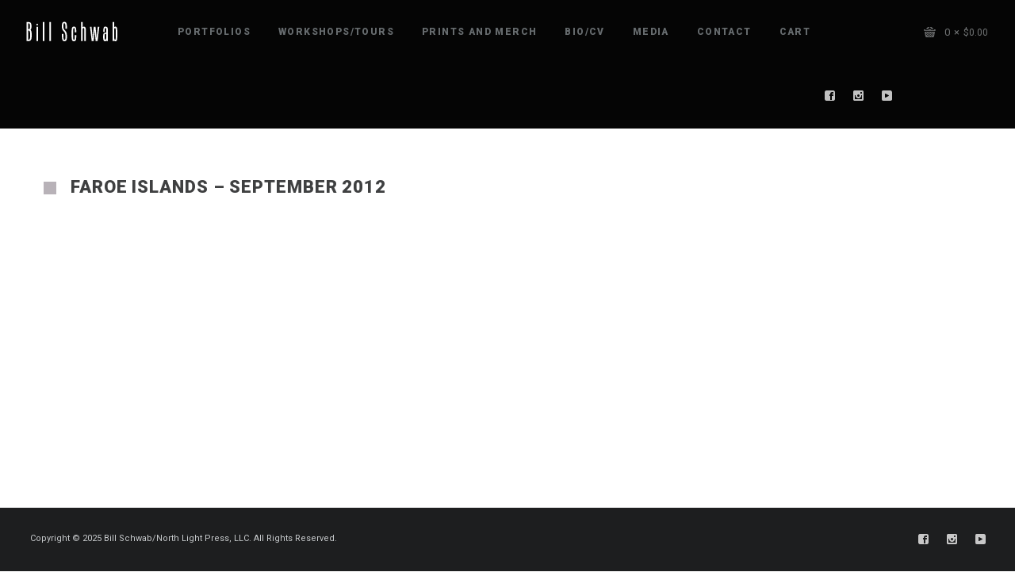

--- FILE ---
content_type: text/css
request_url: https://www.billschwab.com/wp-content/themes/soho/css/responsive.css?ver=6.8.3
body_size: 4526
content:
/*retina*/

img.logo_def {
    display: block;
}
img.logo_retina {
    display: none;
}

@media only screen and (-webkit-min-device-pixel-ratio: 2), only screen and (min-resolution: 192dpi) {
    img.logo_def {
        display: none !important;
    }
    img.logo_retina {
        display: block !important;
    }

	div.pp_default .pp_details a.pp_arrow_previous:before,
	div.pp_default .pp_details a.pp_arrow_next:before,
	div.pp_default .pp_details a.pp_expand:before,
	div.pp_default .pp_details a.pp_close:before,
	.fs_controls_append a.fs_slider_prev:before,
	.fs_controls_append a.fs_slider_next:before,
	a.close_controls:before,
	.fs_controls_append a.fs_close:before,
	.fs_controls_append a.post_info:before,
	.fs_controls_append a.fs_pause:before,
	.fs_controls_append a.fs_play:before,
	.socials_list li a.ico_social_facebook,
	.socials_list li a.ico_social_pinterest,
	.socials_list li a.ico_social_twitter,
	.socials_list li a.ico_social_instagram,
	.socials_list li a.ico_social_tumblr,
	.socials_list li a.ico_social_flickr,
	.socials_list li a.ico_social_youtube,
	.socials_list li a.ico_social_dribbble,
	.socials_list li a.ico_social_vimeo,
	.socials_list li a.ico_social_delicious,
	.socials_list li a.ico_social_linked,
	.shortcode_messagebox .box_close,
	.shortcode_messagebox.box_type2 .box_close,
	.shortcode_messagebox.box_type3 .box_close,
	.shortcode_messagebox.box_type4 .box_close,
	.shortcode_messagebox.box_type5 .box_close,
	.testimonials_text:before,
	.beforeAfter_wrapper .result_line,
	.comment_box:before {
		background-image:url(../img/retina/soho_sprite.png);
	}

	div.pp_default .pp_details a.pp_arrow_previous:before,
	div.pp_default .pp_details a.pp_arrow_next:before,
	div.pp_default .pp_details a.pp_expand:before,
	div.pp_default .pp_details a.pp_close:before,
	.fs_controls_append a.fs_slider_prev:before,
	.fs_controls_append a.fs_slider_next:before,
	a.close_controls:before,
	.fs_controls_append a.fs_close:before,
	.fs_controls_append a.post_info:before,
	.fs_controls_append a.fs_pause:before,
	.fs_controls_append a.fs_play:before,
	.socials_list li a.ico_social_facebook,
	.socials_list li a.ico_social_pinterest,
	.socials_list li a.ico_social_twitter,
	.socials_list li a.ico_social_instagram,
	.socials_list li a.ico_social_tumblr,
	.socials_list li a.ico_social_flickr,
	.socials_list li a.ico_social_youtube,
	.socials_list li a.ico_social_dribbble,
	.socials_list li a.ico_social_vimeo,
	.socials_list li a.ico_social_delicious,
	.socials_list li a.ico_social_linked,
	.shortcode_messagebox .box_close,
	.shortcode_messagebox.box_type2 .box_close,
	.shortcode_messagebox.box_type3 .box_close,
	.shortcode_messagebox.box_type4 .box_close,
	.shortcode_messagebox.box_type5 .box_close,
	.testimonials_text:before,
	.beforeAfter_wrapper .result_line,
	.comment_box:before {
        background-size: 240px 35px;
    }
}

@media only screen and (max-width: 1440px) {
}

@media only screen and (min-width: 1400px) and (max-width: 1700px) {
	.whaterWheel_content.is_wheel,
	.is_wheel #whaterwheel {
		height:350px;
	}
	.is_wheel .ww_block img {
		margin:10px 0 0 10px;
	}
	.is_wheel .ww_block {
		width:350px;
		height:350px;
	}
	.is_wheel .ww_block img {
		width:340px;
		height:340px;
	}
}

@media only screen and (min-width: 960px) and (max-width: 1200px) {
	header.main_header .socials,
	header.main_header .phone {
		display:none;
	}
	.contacts_map,
	.contacts_map .map_block,
	#map-canvas {
		max-height:400px;
	}
	.right-sidebar-block,
	.left-sidebar-block {
		width:220px;
	}
	.left-sidebar-block:before {
		left:239px;
	}
	.right-sidebar-block:before {
		right:239px;
	}
	.left-sidebar-block {
		margin-right: 20px;
		padding-right: 19px;
	}
	.right-sidebar-block {
		margin-left: 20px;
		padding-left: 19px;
	}
	.fl-container.hasRS,
	.posts-block.hasLS {
		width: 680px;
	}
	.fullscreen_block .blogpost_preview_fw {
		width: 33.33%;
	}
	.blogpost_share a {
		margin-right:4px;
	}

	.columns2 .portfolio_item .portfolio_item_block,
	.columns3 .portfolio_item .portfolio_item_block,
	.columns4 .portfolio_item .portfolio_item_block {
		margin: 20px 0 0 20px;
	}
	.portfolio_block.columns2,
	.portfolio_block.columns3,
	.portfolio_block.columns4 {
		margin: -20px 0 0 -20px;
	}

	.landing_logo2 {
		transform: translate(-50%,-50%) scale(0.75,0.75);
		-webkit-transform: translate(-50%,-50%) scale(0.75,0.75);
	}

	/* 4 0 4 */
	.wrapper404 {
		width: 940px;
		margin:0 auto;
	}
	.wrapper404 h1,
	.wrapper404 h1 span {
		font-size: 80px;
		line-height: 82px;
		text-transform: uppercase;
		margin-bottom: 40px;
	}
	.wrapper404 h1 span {
		font-weight:300;
	}
	.text404 {
		margin:0 0 28px 0;
	}
	/*CounDown*/
	.count_container,
	.notify_text {
		width:940px;
	}
	.count_title h1 {
		padding-left:10px;
		letter-spacing:10px;
	}
	.countdown-amount {
		font-size: 80px;
		line-height: 84px;
		padding: 0 44px 0 55px;
		letter-spacing:11px;
	}
	.countdown-period {
		letter-spacing:3px;
	}

	/* widgets */
	#mc_mv_EMAIL {
		width:150px!important;
	}
	#mc_signup_submit {
		width:70px!important;
	}

	.pp_block {
		width: 940px;
		margin-left: -470px;
	}

}

@media only screen and (min-width: 760px) and (max-width: 960px) {
	header .socials,
	header .phone {
		display:none;
	}
	.main_header nav ul.menu > li {
		margin-left:10px;
	}
	.main_header nav ul.menu .sub-menu {
		width: 180px;
		margin-left: -90px;
	}
	.main_header nav ul.sub-menu li a:before {
		width:140px;
	}
	.main_header nav ul.menu > li:last-child > .sub-menu > li > .sub-menu,
	.main_header nav ul.menu > li:nth-last-child(2) > .sub-menu > li > .sub-menu,
	.main_header nav ul.menu > li:nth-last-child(3) > .sub-menu > li > .sub-menu {
		left:-180px;
		margin-left:0;
	}
	.main_header nav ul.menu > li > .sub-menu > li > .sub-menu {
		left: 180px;
	}
	.main_header nav ul.menu > li > .sub-menu > li > .sub-menu > li > .sub-menu {
		left:auto;
		right: 180px;
		margin:0;
	}
	.main_header nav ul.menu > li:last-child > .sub-menu {
		left:auto;
		right:0;
		margin-left:0;
	}
	.main_header .menu > li:hover > .sub-menu > li > .sub-menu {
		top: -999px !important;
		opacity: 0 !important;
		visibility: hidden !important;
	}

	.main_header ul.menu > li:hover > .sub-menu > li:hover > .sub-menu {
		top: -1px !important;
		opacity: 0.999 !important;
		visibility: visible !important;
	}

	.main_header ul.menu > li:hover > .sub-menu > li:hover > .sub-menu > li:hover > .sub-menu {
		top: -1px !important;
		opacity: 0.999 !important;
		visibility: visible !important;
	}

	.contacts_map,
	.contacts_map .map_block,
	#map-canvas {
		max-height:400px;
	}
	.right-sidebar-block,
	.left-sidebar-block {
		width:164px;
	}
	.left-sidebar-block:before {
		left:173px;
	}
	.right-sidebar-block:before {
		right:173px;
	}

	.left-sidebar-block {
		margin-right: 10px;
		padding-right: 9px;
	}
	.right-sidebar-block {
		margin-left: 10px;
		padding-left: 9px;
	}
	.fl-container.hasRS,
	.posts-block.hasLS {
		width: 540px;
	}
	.fullscreen_block .blogpost_preview_fw {
		width: 33.33%;
	}
	.blogpost_share a {
		margin-right:4px;
	}
	footer.main_footer .copyright {
		display:block;
		float:left;
		padding:15px 0 16px 28px;
	}
	footer.main_footer .phone {
		display:none;
	}
	footer.main_footer .phone_ipad {
		display:block;
		float:right;
		padding:15px 28px 16px 0;
	}
	footer.main_footer .socials {
		float:left;
		display:block;
		padding:0 0 16px 0;
		text-align:center;
		overflow:hidden;
		width:100%;
	}
	footer.main_footer .socials ul {
		margin: 0 auto;
		width:auto;
		display:inline-block;
		overflow:hidden;
	}

	.landing_logo {
		transform:translate(-50%,-50%) scale(0.75,0.75);
		-webkit-transform:translate(-50%,-50%) scale(0.75,0.75);
	}
	.landing_logo2 {
		transform:translate(-50%,-50%) scale(0.6,0.6);
		-webkit-transform:translate(-50%,-50%) scale(0.6,0.6);
	}
	.strip-landing .strip-item .strip-text {
		max-width:70%;
	}
	.strip-landing .strip-item .strip-text {
		transform:translateX(40px);
		-webkit-transform:translateX(40px);
	}
	.strip-landing .strip-item:first-child .strip-text {
		transform:translateX(-40px);
		-webkit-transform:translateX(-40px);
	}
	.strip-template .strip-item .strip-text h1 {
		letter-spacing:6px;
		font-size:18px;
	}

	/* Fullscreen slider */
	.fs_controls {
		height:41px;
	}
	.fs_controls .share_toggle {
		padding:11px 21px 15px 20px;
	}
	.fs_controls .title_wrapper {
		padding-left:21px;
	}
	.fs_controls .fs_title_main,
	.fs_controls .fs_title,
	.fs_controls .fs_descr {
		padding-top:11px;
	}
	.fs_likes {
		bottom:85px;
	}
	.share_box a {
		width:41px;
		height:41px;
		line-height:41px;
	}
	.share_box a.share_facebook {
		left:0;
	}
	.share_box a.share_pinterest {
		left:41px;
	}
	.share_box a.share_tweet {
		background:#76cbce;
		left:82px;
	}
	.share_box a.share_gplus {
		background:#db7777;
		left:123px;
	}
	.show_share .share_box {
		width:164px;
	}
	.fs_controls_append a {
		width:41px;
		height:41px;
	}
	.show_me_always {
		width:41px;
		height:41px;
	}
	.show_me_always.in_post {
		right:41px;
	}
	.fs_controls_append a:before,
	.show_me_always:before {
		transform:scale(0.75,0.75);
		-webkit-transform:scale(0.75,0.75);
	}

	/* 4 0 4 */
	.wrapper404 {
		width: 724px;
		margin:0 auto;
	}
	.wrapper404 h1,
	.wrapper404 h1 span {
		font-size: 60px;
		line-height: 62px;
		text-transform: uppercase;
		margin-bottom: 40px;
	}
	.wrapper404 h1 span {
		font-weight:300;
	}
	.text404 {
		margin:0 0 28px 0;
	}
	/* M O D U L E S */
	.featured_items .item_list {
		margin:-20px 0 0 -20px;
	}
	.featured_items .item_list li {
		margin-top:20px;
	}
	.featured_items .item_list li .item {
		margin: 0 0 0 20px;
	}
	.list-of-images {
		margin:-20px 0 0 -20px;
	}
	.list-of-images .gallery_item {
		margin:20px 0 0 0;
	}
	.list-of-images .gallery_item .gallery_item_padding {
		padding:0 0 0 20px;
	}

	.module_team ul {
		margin:-20px 0 0 -20px;
	}
	.module_team ul li {
		padding:20px 0 0 0;
	}
	.module_team ul li .item_wrapper {
		padding:0 0 0 20px;
	}
	.all_heads_cont {
		overflow:hidden;
	}
	.module_diagramm ul.skills_list {
		margin-left:-20px;
	}
	.module_diagramm .skill_wrapper {
		margin:0 0 0 20px;
	}

	.fullscreen_block .blogpost_preview_fw {
		width: 50%;
	}
	.blogpost_share a {
		margin-right:4px;
	}

	.columns2 .portfolio_item .portfolio_item_block,
	.columns3 .portfolio_item .portfolio_item_block,
	.columns4 .portfolio_item .portfolio_item_block {
		margin: 20px 0 0 20px;
	}
	.portfolio_block.columns2,
	.portfolio_block.columns3,
	.portfolio_block.columns4 {
		margin: -20px 0 0 -20px;
	}
	.preview_type1 .preview_image,
	.preview_type1 .preview_content {
		padding: 0 10px 0 0;
	}
	.preview_type1 .preview_content {
		padding: 0 0 0 10px;
	}
	.module_blog .preview_type2 .preview_title {
		max-width:90%;
	}
	.portfolio_block.columns1 {
		margin-top:-30px;
	}
	.portfolio_block.columns1 .element {
		margin-top:30px;
	}
	.portfolio_block.columns1 .portfolio_item_img {
		padding-right:10px;
	}
	.portfolio_block.columns1 .portfolio_dscr {
		padding-left:10px;
	}
	.show_content .fs_controls {
		transform:translate(0px, 41px);
		-webkit-transform:translate(0px, 41px);
		z-index:104;
	}
	.port_content .contnt_block {
		padding-top:82px;
	}
	.show_content .port_content {
		z-index:103;
	}
	/* widgets */
	#mc_mv_EMAIL {
		width:164px!important;
		border:1px solid #c8c9cc!important;
	}
	#mc_signup_submit {
		border-radius:0!important;
		margin-top:2px!important;
	}
	.widget_flickr .flickr_badge_image {
		width:50%;
	}

	/*CounDown*/
	.count_title h1 {
		font-size:28px;
		padding-left:5px;
		letter-spacing:5px;
	}
	.count_container,
	.notify_text {
		width:742px;
	}
	.countdown-amount {
		font-size: 60px;
		line-height: 64px;
		padding: 0 24px 0 35px;
		letter-spacing:11px;
	}
	.countdown-period {
		letter-spacing:3px;
	}
	.countdown-section {
		margin:0;
	}

	.pp_block {
		width: 724px;
		margin-left: -362px;
	}
}

@media only screen and (min-width: 760px) and (max-width: 1025px) {
    .author_ava {
        display: none !important;
    }
    .fw_background iframe {
        position: static !important;
        top: auto !important;
        left: auto !important;
        width: 100% !important;
        display: block !important;
        margin: 0 !important;
    }
    .mobile-hover {
        position: absolute;
        left: 0;
        top: 0;
        width: 100%;
        height: 100%;
        display: block;
        z-index: 33;
    }
}

@media only screen and (min-width: 760px) {
    .mobile_menu_wrapper {
        display: none !important;
    }
}

.menu_toggler {
    display: none !important;
}

@media only screen and (max-width: 760px) {
	.alignleft,
	.alignright {
		margin: 0 0 10px 0;
		float: none;
	}
	.header_wrapper nav,
	.header_wrapper .phone,
	.header_wrapper .socials {
		display:none;
	}
	.fixed_header {
		position:absolute;
	}
	.has-admin-bar .fixed_header {
		position:absolute;
		top:46px;
	}
	.logo {
		padding:10px 10px 10px 8px;
	}
	.logo img {
		transform:scale(0.75,0.75);
		-webkit-transform:scale(0.75,0.75);
	}
	.menu_toggler {
		width:18px;
		height:14px;
		display:block!important;
		position:absolute;
		background:url(../img/retina/soho_sprite.png) no-repeat -162px -20px;
        background-size: 240px 35px;
		right:25px;
		top:17px;
	}
	/* M E N U */
    .mobile_menu_wrapper {
        position: relative;
    }

    .header_filter {
        padding-top: 10px;
        margin-bottom: 15px;
    }

    ul.mobile_menu {
        padding: 0 20px;
        margin: 0;
        list-style: none;
    }

    ul.mobile_menu li:before {
        display: none;
    }

    ul.mobile_menu {
        font-size: 0;
        line-height: 0;
        margin: 0;
        padding-bottom: 30px;
		position:relative;
		z-index:111;
    }

    ul.mobile_menu li {
        display: block;
        position: relative;
        vertical-align: top;
        padding: 0;
        margin: 0;
    }

    ul.mobile_menu li a {
        padding: 0 0!important;
        margin: 13px 0 0 0;
        text-transform: uppercase;
        padding: 0;
        font-weight: 400;
        display: block;
        overflow: hidden;
        position: relative;
    }

    ul.mobile_menu > li > a:before {
        display: none;
    }

    ul.mobile_menu > li.opened > a:before {
        display: none;
    }

    .mobile_menu li.menu-item-has-children > a:after {
        content: "\f107";
        font-family: 'FontAwesome';
        font-size: 11px;
        padding-left: 5px;
    }

    ul.mobile_menu .sub-menu {
        padding: 0px 0 0 0;
        margin: 10px 0 10px 20px;
        display: block;
        position: relative;
    }

    ul.mobile_menu .sub-menu:before {
        content: '';
        width: 1px;
        height: 100%;
        position: absolute;
        left: 2px;
        top: 0;
        display: block;
    }

    .mobile_menu ul.sub-menu li {
        text-align: left;
        position: relative;
        padding: 0 0px;
    }

    .mobile_menu ul.sub-menu li > a {
        margin: 9px 0 0 3px;
        padding-left: 16px;
    }

    .mobile_menu ul.sub-menu > li:first-child > a {
        margin: 0 0 0 3px;
    }

    ul.mobile_menu > li > ul.sub-menu > li > ul.sub-menu > li:last-child > a {
        padding-bottom: 3px;
    }

    ul.mobile_menu > li > ul.sub-menu > li:last-child > a {
        margin-bottom: 3px;
    }

    .mobile_menu ul.sub-menu li:before {
        content: '';
        width: 7px;
        height: 1px;
        position: absolute;
        left: 3px;
        top: 7px;
        padding: 0;
        display: block;
    }

	/* FOOTER & CONTENT */
	footer.main_footer .copyright {
		padding:14px 0 16px 0;
		float:none;
		text-align:center;
		display:block;
	}
	footer.main_footer .socials,
	footer.main_footer .phone {
		display:none;
	}

	.contacts_map,
	.contacts_map .map_block,
	#map-canvas {
		max-height:150px;
	}
	.right-sidebar-block,
	.left-sidebar-block {
		width:100%;
	}
	.left-sidebar-block:before,
	.right-sidebar-block:before {
		display:none;
	}

	.left-sidebar-block,
	.right-sidebar-block {
		margin-left: 0;
		border:none;
		border-top:1px solid;
		padding: 40px 0 0 0;
		height:auto!important;
	}
	.fl-container.hasRS,
	.posts-block.hasLS {
		width: 100%;
	}
	.fullscreen_block .blogpost_preview_fw {
		width: 100%;
	}
	.blogpost_share a {
		margin-right:4px;
	}
	.blog_post_preview .middot {
		padding:0 2px 0 5px;
	}
	.blogpost_footer {
		margin-top:20px;
	}
	.blog_post_page.blog_post_preview {
		margin-bottom:30px;
	}

	/* M O D U L E S */
	blockquote.left,
	blockquote.right,
	blockquote.shortcode_blockquote {
		float:none;
		width:100%;
	}
	.module_cont {
		padding-bottom:40px!important;
	}
	.module_cont.empty_module {
		padding-bottom:0!important;
	}
	.module_cont .bg_title {
		padding-bottom:10px;
		font-size:0;
		line-height:0;
	}
	.counter_body {
		width:100%;
	}
	.featured_items .item_list {
		margin:-30px 0 0 0;
	}
	.featured_items .item_list li {
		width:100%;
		margin-top:30px;
	}
	.featured_items .item_list li .item {
		margin:0;
	}
	.list-of-images .gallery_item {
		width:100%!important;
		margin:20px 0 0 0;
	}
	.list-of-images {
		margin-top:-20px;
	}
	.promoblock_wrapper .promo_text_block,
	.promoblock_wrapper .promo_button_block {
		float:none;
		display:block;
		width:100%;
	}
	.promoblock_wrapper .promo_button_block {
		text-align:center;
		padding-top:10px;
	}
	.promoblock_wrapper .promo_text_block h3.promo_title {
		font-size:18px;
		line-height:20px;
	}
	.module_team ul {
		margin:-30px 0 0 0;
	}
	.teamslider  li {
		width:100%!important;
		margin:0;
		padding:30px 0 0 0;
	}
	.module_team ul li .item_wrapper {
		padding:0;
	}
	.all_head_sizer {
		overflow:hidden;
	}
	.testimonials_list li .item .testimonials_photo {
		width:48px;
		height:48px;
		margin-top:-24px;
	}
	.testimonial_item_wrapper {
		padding-left:58px;
	}
	.testimonials_text {
		padding-left:10px;
		padding-right:10px;
	}
	.testimonials_footer {
		padding-left:60px;
	}
	.sponsors_works li {
		width:100%!important;
	}
	.module_diagramm ul.skills_list {
		margin:-10px 0 0 0;
	}
	.module_diagramm ul.skills_list li {
		margin:10px 0 0 0;
		width:100%!important;
	}
	.module_diagramm ul.skills_list li .skill_wrapper {
		margin:0;
	}
	.module_price_table {
		margin-top:-10px;
	}
	.module_price_table .price_item {
		width:100%!important;
		margin-top:10px;
		float:none;
	}

	/*Pages*/
	.title {
		font-size:20px;
		line-height:22px;
		padding-left:27px;
	}
	.landing_logo.landing_logo2 {
		transform:translate(-50%,-50%) scale(0.5,0.5);
		-webkit-transform:translate(-50%,-50%) scale(0.5,0.5);
	}
	.strip-landing .strip-item {
		width:100%!important;
		height:50%;
		float:none;
	}
	.strip-landing .strip-item .strip-text {
		transform:translate(0,20px);
		-webkit-transform:translate(0,20px);
	}
	.strip-item .strip-text img {
		width:auto;
		max-width:inherit;
		max-height:90%;
	}
	.strip-landing .strip-item:first-child .strip-text {
		transform:translate(0,-20px);
		-webkit-transform:translate(0,-20px);
	}
	.strip-menu {
		position:absolute;
		height:auto;
	}
	.strip-template .strip-item {
		width:100%!important;
		height:auto;
		float:none;
		background-size:cover;
		overflow:hidden;
	}
	.strip-landing .strip-item .strip-text,
	.strip-landing .strip-item:first-child .strip-text {
		text-align: center;
	}
	.strip-landing .strip-item {
		background-size: cover;
	}

	/* Fullscreen slider */
	.fs_controls {
		height:41px;
		position:absolute;
	}
	.fullscreen-gallery {
		position:relative;
	}
	.show_content .fullscreen-gallery {
		position:static;
	}
	.fs_controls .share_toggle {
		display:none;
	}
	.fs_controls .title_wrapper {
		display:none;
	}
	.fs_controls .fs_title_main,
	.fs_controls .fs_title,
	.fs_controls .fs_descr {
		display:none;
	}
	.fs_likes {
		bottom:85px;
	}
	.share_box a {
		display:none;
	}
	.show_share .share_box {
		display:none;
	}
	.fs_controls_append a {
		width:41px;
		height:41px;
	}
	.show_me_always {
		width:41px;
		height:41px;
	}
	.show_me_always.in_post {
		right:41px;
	}
	.fs_controls_append a:before,
	.show_me_always:before {
		transform:scale(0.75,0.75);
		-webkit-transform:scale(0.75,0.75);
	}
	.show_content .fs_controls {
		transform:translate(0px, 41px);
		-webkit-transform:translate(0px, 41px);
		z-index:104;
	}
	.show_content .port_content {
		z-index:102;
	}
	.port_content .contnt_block {
		padding:81px 10px 40px 10px;
		box-sizing:border-box;
		-moz-box-sizing:border-box;
		-webkit-box-sizing:border-box;
	}

	/*Portfolio*/
	.optionset li:before {
		padding:0 6px 0 4px;
	}
	.optionset li {
		padding-bottom:4px;
	}
	.portfolio_block.columns1 .portfolio_dscr,
	.portfolio_block.columns1 .portfolio_item_img {
		width:100%;
	}
	.portfolio_block.columns1 .portfolio_item_img {
		padding:0 0 25px 0;
	}
	.portfolio_block.columns1 .portfolio_dscr {
		padding:0;
	}
	.portfolio_block.columns1 {
		margin-top:-40px;
	}
	.portfolio_block.columns1 .element {
		margin-top:40px;
	}
	.portfolio_block {
		margin:-20px 0 0 0;
	}
	.columns2 .portfolio_item,
	.columns3 .portfolio_item,
	.columns4 .portfolio_item {
		width:100%;
	}
	.columns2 .portfolio_item .portfolio_item_block,
	.columns3 .portfolio_item .portfolio_item_block,
	.columns4 .portfolio_item .portfolio_item_block {
		margin:20px 0 0 0;
	}

	/*ribbon*/
	.ribbon_wrapper {
		position:static;
		height:auto;
		overflow:visible;
		transition:all 300ms;
	}
	.ribbon_wrapper ul.ribbon_list {
		position:static;
		padding:10px 0 41px 0!important;
	}
	.ribbon_list li {
		display:block;
		float:none;
	}
	.ribbon_list li .slide_wrapper {
		margin:0 10px 10px 10px;
	}
	.ribbon_list li .slide_wrapper img {
		width:100%;
		height:auto;
	}
	.ribbon_panel .btn_next,
	.ribbon_panel .btn_prev {
		display:none;
	}
	.show_content .ribbon_wrapper {
		height:100%;
		overflow:hidden;
		position:absolute;
	}

	/*posts*/
	.preview_top .preview_likes {
		display:none;
	}
	.preview_type1 .preview_image,
	.preview_type1 .preview_content {
		width:100%;
		padding:0;
	}
	.preview_type1 .preview_image {
		padding-bottom:20px;
	}
	.commentava.wrapped_img {
		width:48px;
		height:48px;
	}
	.stand_comment {
		padding-left:58px;
	}
	.commentlist li ul > li {
		padding-left:15px;
	}
	.blog_post_page.blog_post_preview  {
		margin-bottom:0;
	}
	.single_post_module {
		padding-bottom:0!important;
	}
	#comments {
		padding-top:40px;
	}
	.postcomment {
		margin-bottom:16px;
	}
	#reply-title {
		margin-bottom:17px;
	}

	/*comming soon*/
	.cs_logo {
		transform:scale(0.75,0.75);
		-webkit-transform:scale(0.75,0.75);
	}
	.countdown-row {
		overflow:visible;
		margin:0;
	}
	.count_title h1 {
		font-size:16px;
		line-height:18px!important;
		letter-spacing:normal;
		margin:0;
		padding:0;
	}
	.countdown-row {
		padding:0;
		width:auto;
		text-align:center;
		display:inline-block;
		transform:translate(10px,0);
		-webkit-transform:translate(10px,0);
	}
	.countdown-amount {
		font-size:20px!important;
		line-height:20px!important;
		letter-spacing:normal;
		padding:0 0px;
	}
	.countdown-period {
		font-size:14px!important;
		line-height:14px!important;
		letter-spacing:normal;
		padding:0 0px;
	}
	.notify_text {
		width:100%;
		display:block;
		font-size:14px;
		line-height:16px;
		letter-spacing:normal;
	}
	.notify_shortcode,
	.count_container {
		width:100%;
	}
	.notify_shortcode form {
		width:300px;
	}
	.notify_shortcode {
		padding:10px 10px 0 10px;
		width:100%;
		text-align:center;
		box-sizing:border-box;
		-moz-box-sizing:border-box;
		-webkit-box-sizing:border-box;
	}
	.soc_icons {
		padding-top:20px;
	}
	.count_ico {
		font-size:24px;
		line-height:24px;
		margin:0 15px 0 15px;
	}
	.notify_shortcode input[type="text"],
	.notify_shortcode input[type="email"] {
		width:220px;
		max-width:220px;
	}
	.notify_shortcode input[type="submit"] {
		width:80px;
	}

	/* 404 */
	.wrapper404 {
		width:100%;
	}
	h1.title404 {
		width:100%;
		font-size:22px;
		line-height:24px;
		margin-bottom:20px;
	}
	.text404 {
		margin-bottom:20px;
	}
	h1.title404 span {
		font-size:22px;
		line-height:24px;
	}
	.text404 {
		width:100%;

	}
	.search404 {
		width:300px;
	}
	.search404.search_form input.field_search {
		width:220px;
	}
	.search404.search_button {
		width:80px;
	}

	.strip-landing .strip-item {
		background-size:cover;
	}
	.strip-text .strip-title,
	.strip-text .strip_span {
		text-align:center;
	}

	/*CustomClasses*/
	a.pp_close {
		right:0!important;
		top:0!important;
	}
	.pad0 {
		padding-bottom:0px!important;
	}
	.pad10 {
		padding-bottom:10px!important;
	}

	.ribbon_controls {
		position:static;
	}
	.ribbon_controls {
		display:none;
	}
	.ribbon_wrapper ul.ribbon_list.ribbon_list_gallery {
		padding-bottom:0!important;
	}

	.video_slide {
		background:#000000!important;
	}

	.pp_block {
		width: calc(100% - 60px);
		margin-left: 0;
		left: 30px;
		right: 30px;
	}

	.protected-post-form p {
		width: 80%;
	}

	.pp_wrapper input[type="password"],
	.pp_wrapper input[type="submit"] {
		width: 100%;
		max-width: 100%;
	}

	.pp_wrapper input[type="submit"] {
		border-radius: 3px;
	}

	.pp_title {
		margin-bottom: 30px;
	}

	.pp_title, .pp_title span {
		font-size: 20px;
		line-height: 1.3em;
	}

}

@media only screen and (min-width: 420px) and (max-width: 760px) {
	/*iPhone 6+*/
	.site_wrapper {
		padding:30px 20px;
	}
}
@media only screen and (min-width: 400px) and (max-width: 420px) {
	.site_wrapper {
		padding:30px 20px;
	}
}

@media only screen and (max-width: 400px) {
	.site_wrapper {
		padding:30px 10px;
	}
}


--- FILE ---
content_type: text/css
request_url: https://www.billschwab.com/wp-content/themes/soho/css/woo.css?ver=6.8.3
body_size: 13628
content:
/* WooCommerce styles */
.woocommerce form.track_order p:first-child,
.woocommerce form.lost_reset_password p:first-child {margin-bottom:12px;
}
.woocommerce_container {
	padding-top:1px;
}
.woocommerce-result-count {
	 padding-bottom:0;
	 line-height:28px;
	 margin-bottom:32px !important;
	 font-size:12px;
	 /*font-weight:400;*/
}
.woocommerce img {
	outline:none;
	vertical-align:top;
	max-width:100% !important;
}
.woocommerce .woocommerce-ordering {
	clear:none !important;
	margin-bottom:1px;
	padding-bottom:31px;
	padding-right:0;
}
.woocommerce_container ul.products li.product .star-rating,
.woocommerce ul.products li.product .star-rating {display: none !important;
}
.woocommerce a.button.added:before, .woocommerce-page a.button.added:before,
.woocommerce button.button.added:before, .woocommerce-page button.button.added:before,
.woocommerce input.button.added:before, .woocommerce-page input.button.added:before,
.woocommerce #respond input#submit.added:before, .woocommerce-page #respond input#submit.added:before,
.woocommerce #content input.button.added:before, .woocommerce-page #content input.button.added:before {background: none !important;
}
.woocommerce a.button:active, .woocommerce-page a.button:active,
.woocommerce button.button:active, .woocommerce-page button.button:active,
.woocommerce input.button:active, .woocommerce-page input.button:active,
.woocommerce #respond input#submit:active, .woocommerce-page #respond input#submit:active,
.woocommerce #content input.button:active, .woocommerce-page #content input.button:active {top: 0;
}

/* Pagination */
nav.woocommerce-pagination {
	text-align:left !important;
	width:auto !important;
	margin:0 !important;
	padding:15px 0;
	height:auto !important;
	background:none !important;
	border:0 !important;
	min-height:inherit !important;
	box-shadow: none !important;
	position:relative;
}
nav.woocommerce-pagination ul.page-numbers {
	padding:0 !important;
	margin:0 !important;
	border:0 !important;
}
nav.woocommerce-pagination ul.page-numbers li {
	padding:0 !important;
	margin:0 2px 5px 0 !important;
	border:0 !important;
	float:none !important;
	display:inline-block !important;
	background:none !important;
	vertical-align:top;
}
nav.woocommerce-pagination ul.page-numbers li a,
nav.woocommerce-pagination ul.page-numbers li span {
	width:24px;
	border-radius:2px;
	-webkit-border-radius:2px;
	box-shadow:none;
	height:24px;
	line-height:22px;
	border:0;
	font-size:11px;
	text-align:center;
	text-transform:none;
	display:inline-block;
	vertical-align:top !important;
	margin:0 !important;
	padding:0 !important;
	position:relative;
	min-width:inherit;
	color:#fff;
	background:#bfc2c5;
	transition: all 300ms;
	-webkit-transition: all 300ms;
}
nav.woocommerce-pagination ul.page-numbers li a:after,
nav.woocommerce-pagination ul.page-numbers li span:after {
	content:'';
	display:none;
}
nav.woocommerce-pagination ul.page-numbers li span.current,
nav.woocommerce-pagination ul.page-numbers li a:hover {
	color:#fff !important;
}
nav.woocommerce-pagination ul.page-numbers li span.current {
	background:#d8d9da;
}

/* Star-Rating */
.woocommerce .star-rating,
.woocommerce-page .star-rating,
.woocommerce p.stars,
.woocommerce-page p.stars  {
	width: 75px;
	height:14px;
	display:block;
	background-position:0 0;
	background-repeat:repeat-x;
	clear:both;
	padding:0 !important;
	margin-bottom:6px;
	position:relative;
}
.woocommerce .star-rating:before, .woocommerce-page .star-rating:before {content:'' !important;
}
.woocommerce .star-rating span, .woocommerce-page .star-rating span {
	height:14px;
	display:inline-block;
	background-position:0 -14px;
	background-repeat:repeat-x;
}
.woocommerce .star-rating span:before, .woocommerce-page .star-rating span:before,
.woocommerce .star-rating span:after, .woocommerce-page .star-rating span:after {content:'' !important;
}
.woocommerce p.stars a:before, .woocommerce-page p.stars a:before,
.woocommerce p.stars a:after, .woocommerce-page p.stars a:after {content:'' !important;
}
.woocommerce p.stars:before, .woocommerce-page p.stars:before,
.woocommerce p.stars:after, .woocommerce-page p.stars:after {content:'' !important;
}
.woocommerce p.stars a, .woocommerce-page p.stars a {
	width: 15px;
	height:14px;
	text-indent:-9999px;
	position:absolute;
	padding:0 !important;
	margin:0 !important;
	border:0 !important;
}
.woocommerce p.stars a.star-1,
.woocommerce-page p.stars a.star-1 {
	width: 15px;
	z-index:25;
}
.woocommerce p.stars a.star-2,
.woocommerce-page p.stars a.star-2 {
	width: 30px;
	z-index:20;
}
.woocommerce p.stars a.star-3,
.woocommerce-page p.stars a.star-3 {
	width: 45px;
	z-index:15;
}
.woocommerce p.stars a.star-4,
.woocommerce-page p.stars a.star-4 {
	width: 60px;
	z-index:10;
}
.woocommerce p.stars a.star-5,
.woocommerce-page p.stars a.star-5 {
	width: 75px;
	z-index:5;
}
.woocommerce p.stars a.active, .woocommerce-page p.stars a.active,
.woocommerce p.stars a:hover, .woocommerce-page p.stars a:hover,
.woocommerce p.stars a:focus, .woocommerce-page p.stars a:focus {
	background-position:0 -14px;
	background-repeat: repeat-x;
}
.woocommerce .star-rating, .woocommerce-page .star-rating {
	float:right;
	clear:none;
}
.woocommerce p.stars span, .woocommerce-page p.stars span {background:none;
}
.woocommerce p.stars span a.star-1,
.woocommerce-page p.stars span a.star-1 {width: 15px;
}
.woocommerce p.stars span a.star-2,
.woocommerce-page p.stars span a.star-2 {width: 30px;
}
.woocommerce p.stars span a.star-3,
.woocommerce-page p.stars span a.star-3 {width: 45px;
}
.woocommerce p.stars span a.star-4,
.woocommerce-page p.stars span a.star-4 {width: 60px;
}
.woocommerce p.stars span a.star-5,
.woocommerce-page p.stars span a.star-5 {width: 75px;
}
.woocommerce p.stars span a:hover, .woocommerce-page p.stars span a:hover, .woocommerce p.stars span a:focus, .woocommerce-page p.stars span a:focus {
	background-position:0 -14px;
	background-repeat:repeat-x;
}
.woocommerce p.stars span a.active, .woocommerce-page p.stars span a.active {
	background-position:0 -14px;
	background-repeat:repeat-x;
}
.woocommerce .star-rating,
.woocommerce-page .star-rating,
.woocommerce p.stars,
.woocommerce-page p.stars,
.woocommerce .star-rating span,
.woocommerce-page .star-rating span,
.woocommerce p.stars a.active,
.woocommerce-page p.stars a.active,
.woocommerce p.stars a:hover,
.woocommerce-page p.stars a:hover,
.woocommerce p.stars a:focus,
.woocommerce-page p.stars a:focus,
.woocommerce p.stars span a:hover,
.woocommerce-page p.stars span a:hover,
.woocommerce p.stars span a:focus,
.woocommerce-page p.stars span a:focus,
.woocommerce p.stars span a.active,
.woocommerce-page p.stars span a.active,
.woocommerce #reviews .star-rating,
.woocommerce-page #reviews .star-rating,
.woocommerce #reviews .star-rating span,
.woocommerce-page #reviews .star-rating span,
.woocommerce #reviews .commentlist .star-rating,
.woocommerce-page #reviews .commentlist .star-rating,
.woocommerce #reviews .commentlist .star-rating span,
.woocommerce-page #reviews .commentlist .star-rating span  {
	background-image:url(../img/woo_shop/woo_star.png);
}

#pp_full_res #respond  {padding-top:10px;
}
.woocommerce ul.products li.product .price .from {padding-right:5px;
}
.woocommerce form .form-row.woocommerce-validated input.input-text,
.woocommerce-page form .form-row.woocommerce-validated input.input-text,
.woocommerce form .form-row.woocommerce-invalid input.input-text,
.woocommerce-page form .form-row.woocommerce-invalid input.input-text,
.woocommerce form .form-row.validate-required.woocommerce-validated input.input-text,
.woocommerce-page form .form-row.validate-required.woocommerce-validated input.input-text,
.woocommerce form .form-row.validate-required.woocommerce-invalid input.input-text,
.woocommerce-page form .form-row.validate-required.woocommerce-invalid input.input-text {background:#fff;
}
.woocommerce #billing_address_1,
.woocommerce #shipping_address_1,
.woocommerce #billing_address_1_field,
.woocommerce #shipping_address_1_field {margin-bottom:8px;
}
.woocommerce table.variations,
.woocommerce .variations_form {
	margin-bottom:0 !important;
	border:0;
}
.woocommerce table.variations td,
.woocommerce .variations_form td,
.woocommerce table.variations th,
.woocommerce .variations_form th  {
	background:none;
	border:0;
	padding:0;
}
.woocommerce table.variations td label,
.woocommerce .variations_form td label,
.woocommerce table.variations td select,
.woocommerce .variations_form td select  {margin-bottom:0 !important;
}
.woocommerce a.reset_variations {
	padding:10px 0 10px 0;
	display:inline-block;
}
.single_variation {padding-bottom:15px;
}

#pp_full_res #commentform textarea {
	font-size:13px;
	resize:none;
	width:94%;
	padding:7px 10px;
}
#pp_full_res #commentform #author,
#pp_full_res #commentform #email {
	clear:both;
	font-size:13px;
	line-height:16px;
	padding-top:11px;
	padding-bottom:11px;
}
.woocommerce #commentform p label {
	display:block;
	width:90%;
	padding:4px 0 0 0;
	background:none;
	border:0 !important;
}
.comment-form-author span.required,
.comment-form-email span.required {margin-right:10px;
}
.woocommerce #commentform p.comment-form-author label,
.woocommerce #commentform p.comment-form-email label {
	width:50px;
	display:inline-block;
}

/* Products */
.woocommerce_container h1.page-title {
	display:none;
}
.woocommerce_container .page-description p {
	padding:0 0 7px 0;
	margin:0;
}
.woocommerce_container .page-description {
	margin-bottom:22px;
	margin-top:-21px;
}
.woocommerce_container ul li:before {
	content: "" !important;
	display:none !important;
}
.woocommerce .woocommerce_container ul.products,
.woocommerce ul.products {
	padding:0;
	margin:0 0 0 -40px;
	list-style:none;
	font-size:0;
	line-height:0;
}
.woocommerce .woocommerce_container ul.products li.product,
.woocommerce .woocommerce_container .upsells.products ul li.product,
.woocommerce ul.products li.product,
.woocommerce .upsells.products ul li.product {
	margin: 0 0 37px 40px;
	width:calc(25% - 40px);
	float:none;
	display:inline-block !important;
	vertical-align:top;
	position:relative;
	overflow:hidden;
	padding:0 0 36px 0;
}
.woocommerce .right-sidebar .woocommerce_container ul.products li.product,
.woocommerce .right-sidebar .woocommerce_container .upsells.products ul li.product,
.woocommerce .right-sidebar ul.products li.product,
.woocommerce .right-sidebar .upsells.products ul li.product,
.woocommerce .left-sidebar .woocommerce_container ul.products li.product,
.woocommerce .left-sidebar .woocommerce_container .upsells.products ul li.product,
.woocommerce .left-sidebar ul.products li.product,
.woocommerce .left-sidebar .upsells.products ul li.product {
	width:calc(33.333% - 40px);
}
.woocommerce .woocommerce_container ul.products li.product:hover img,
.woocommerce .woocommerce_container .upsells.products ul li.product:hover img,
.woocommerce ul.products li.product:hover img,
.woocommerce .upsells.products ul li.product:hover img {cursor:pointer;
}
.woocommerce .woocommerce_container ul.products li.product:before,
.woocommerce .woocommerce_container .upsells.products ul li.product:before,
.woocommerce ul.products li.product:before,
.woocommerce .upsells.products ul li.product:before {
	content:'';
	display:none;
}
.woocommerce_container ul.products li.first,
.woocommerce ul.products li.first {clear:none;
}
.woocommerce ul.products li.product  span.onsale,
.woocommerce-page ul.products li.product  span.onsale,
.woocommerce .product span.onsale,
.woocommerce-page .product span.onsale {
	display:none;
}
.woocommerce_container ul.products li.product a img,
.woocommerce ul.products li.product a img {
	box-shadow:none !important;
	margin-bottom:0 !important;
}
.woocommerce_container ul.products li.product a.button,
.woocommerce ul.products li.product a.button {
	display:inline-block;
	position:absolute;
	left:0;
	bottom:0 !important;
	top:auto !important;
	cursor:pointer;
	background: none !important;
	line-height:24px !important;
	height:24px !important;
	border:none !important;
	color:#bababa !important;
	text-align:left !important;
	text-transform: none !important;
	/*font-weight:400 !important;*/
	font-size:12px !important;
	padding:0 !important;
	margin:0 !important;
}
.woocommerce_container ul.products li.product a.button:before,
.woocommerce ul.products li.product a.button:before {
	display:inline-block !important;
	position:relative;
	width:auto !important;
	height:auto !important;
	right: 0 !important;
	top: 0 !important;
	padding-right:6px;
	font-family: 'FontAwesome' !important;
	content:'\f07a' !important;
}
.woocommerce_container ul.products li.product a.button:after,
.woocommerce ul.products li.product a.button:after,
.woocommerce_container ul.products li.product a.button.loading:after,
.woocommerce ul.products li.product a.button.loading:after {
	display:inline-block !important;
	vertical-align:top !important;
	position:relative;
	width:auto !important;
	height:auto !important;
	right: 0 !important;
	top: 1px !important;
	padding-left:3px;
	font-family: 'FontAwesome' !important;
	content:'\f105' !important;
	margin:0 !important;
	transform:none !important;
	-webkit-transform:none !important;
	animation:none !important;
	-webkit-animation:none !important;
	line-height:24px !important;
	transition:none !important;
	-webkit-transition:none !important;
}
.woocommerce_container ul.products li.product a.add_to_cart_button,
.woocommerce_container ul.products li.product a.product_type_variable,
.woocommerce_container ul.products li.product a.product_type_grouped,
.woocommerce ul.products li.product a.add_to_cart_button,
.woocommerce ul.products li.product a.product_type_variable,
.woocommerce ul.products li.product a.product_type_grouped {
	display:inline-block;
}
.woocommerce_container ul.products li.product a.add_to_cart_button:before,
.woocommerce_container ul.products li.product a.add_to_cart_button.loading:before,
.woocommerce_container ul.products li.product a.product_type_variable:before,
.woocommerce_container ul.products li.product a.product_type_grouped:before,
.woocommerce ul.products li.product a.add_to_cart_button:before,
.woocommerce ul.products li.product a.add_to_cart_button.loading:before,
.woocommerce ul.products li.product a.product_type_variable:before,
.woocommerce ul.products li.product a.product_type_grouped:before,
.woocommerce_container ul.products li.product a.add_to_cart_button:after,
.woocommerce_container ul.products li.product a.add_to_cart_button.loading:after,
.woocommerce_container ul.products li.product a.product_type_variable:after,
.woocommerce_container ul.products li.product a.product_type_grouped:after,
.woocommerce ul.products li.product a.add_to_cart_button:after,
.woocommerce ul.products li.product a.add_to_cart_button.loading:after,
.woocommerce ul.products li.product a.product_type_variable:after,
.woocommerce ul.products li.product a.product_type_grouped:after {
	display:none;
}
a.button.added:before, button.button.added:before,
input.button.added:before,
#respond input#submit.added:before,
#content input.button.added:before {
	background: none;
	content: "";
	height: 0;
	right: 0;
	top: 0;
	width: 0;
}
.woocommerce_container ul.products li.product a.add_to_cart_button.loading:before,
.woocommerce ul.products li.product a.add_to_cart_button.loading:before {
	background:none;
}
.woocommerce_container ul.products li.product a.add_to_cart_button.loading,
.woocommerce ul.products li.product a.add_to_cart_button.loading {
	opacity:1 !important;
}
.woocommerce_container ul.products li.product .added_to_cart,
.woocommerce ul.products li.product .added_to_cart {
	display:none !important;
}
.woocommerce_container ul.products li.product h3,
.woocommerce ul.products li.product h3 {
	margin:0 0 13px 0;
	line-height:16px;
	font-size:14px;
	text-transform:uppercase;
	transition: all 300ms;
	-webkit-transition: all 300ms;
	padding:17px 0 0 19px;
	border:none;
	cursor:pointer !important;
	font-weight:900 !important;
	text-align:left;
	letter-spacing:0.5px;
	position:relative;
}
.woocommerce_container ul.products li.product h3:before,
.woocommerce ul.products li.product h3:before {
	position:absolute;
	left:0;
	top:21px;
	width:10px;
	height:10px;
	content:'';
}
.loop_item_excerpt {
	padding:10px 0 6px 0;
	border-bottom:1px #e4e7e9 solid;
}
.loop_item_excerpt p {
	padding:0 0 7px 0;
	margin-bottom:0;
}
.woo_hover_img {
	display:block;
	position:relative;
	overflow:hidden;
	background:#3f4041;
}
.woo_hover_img img {
	vertical-align:top;
	outline:none;
	transition: opacity 300ms;
	-webkit-transition: opacity 300ms;
	-webkit-transform: translateZ(0) !important;
}
.woo_hover_img:hover img {
	vertical-align:top;
	opacity: 0.15;
	filter:progid:DXImageTransform.Microsoft.Alpha(opacity=15);
}
.woo_hover_img span.featured_items_ico {
	position:absolute;
	left:50%;
	top:50%;
	margin:-17px 0 0 -17px;
	display:block;
	width:34px;
	height:34px;
	opacity:0;
	z-index:16;
    transform: scale(2, 2);
    -webkit-transform: scale(2, 2);
	transition: all 200ms;
}
.woo_hover_img span.featured_items_ico:before,
.woo_hover_img span.featured_items_ico:after {
	content:'';
	position:absolute;
	left:0;
	top:13px;
	width:100%;
	height:8px;
	background:#ffffff;
}
.woo_hover_img span.featured_items_ico:after {
	top:0;
	left:13px;
	height:100%;
	width:8px;
}
.woo_hover_img:hover span.featured_items_ico {
	opacity:1;
    transform: scale(1, 1);
    -webkit-transform: scale(1, 1);
}
.woocommerce .woocommerce_container ul.products li.product .product_meta,
.woocommerce .woocommerce_container .upsells.products ul li.product .product_meta,
.woocommerce ul.products li.product .product_meta,
.woocommerce .upsells.products ul li.product .product_meta {
	font-size:0;
	line-height:0;
	padding:0 22px 0 0;
	margin:0;
	display:inline-block;
	vertical-align:top;
	position:relative;
}
.woocommerce .woocommerce_container ul.products li.product .product_meta:after,
.woocommerce .woocommerce_container .upsells.products ul li.product .product_meta:after,
.woocommerce ul.products li.product .product_meta:after,
.woocommerce .upsells.products ul li.product .product_meta:after {
	position:absolute;
	right:10px;
	top:8px;
	width:2px;
	height:2px;
	background:#bababa;
	content:'';
}
.woocommerce .woocommerce_container ul.products li.product .price,
.woocommerce .woocommerce_container .upsells.products ul li.product .price,
.woocommerce ul.products li.product .price,
.woocommerce .upsells.products ul li.product .price {
	display:inline-block;
	vertical-align:top;
}
.woocommerce .woocommerce_container ul.products li.product .price del,
.woocommerce .woocommerce_container .upsells.products ul li.product .price del,
.woocommerce ul.products li.product .price del,
.woocommerce .upsells.products ul li.product .price del {
	display:none;
}
.woocommerce .woocommerce_container ul.products li.product .product_meta .posted_in a,
.woocommerce .woocommerce_container .upsells.products ul li.product .product_meta .posted_in a,
.woocommerce ul.products li.product .product_meta .posted_in a,
.woocommerce .upsells.products ul li.product .product_meta .posted_in a,
.woocommerce .woocommerce_container ul.products li.product .price,
.woocommerce .woocommerce_container .upsells.products ul li.product .price,
.woocommerce ul.products li.product .price,
.woocommerce .upsells.products ul li.product .price {
	font-size:12px;
	line-height:18px;
	margin:0;
	color:#bababa;
	/*font-weight:400;*/
	text-decoration:none;
}
.woocommerce .woocommerce_container ul.products li.product .price ins,
.woocommerce .woocommerce_container .upsells.products ul li.product .price ins,
.woocommerce ul.products li.product .price ins,
.woocommerce .upsells.products ul li.product .price ins {
	/*font-weight:400;*/
	text-decoration:none;
}
.woocommerce .woocommerce_container ul.products li.product .product_meta .posted_in a:after,
.woocommerce .woocommerce_container .upsells.products ul li.product .product_meta .posted_in a:after,
.woocommerce ul.products li.product .product_meta .posted_in a:after,
.woocommerce .upsells.products ul li.product .product_meta .posted_in a:after {
	content:',';
	padding-right:3px;
	color:#bababa !important;
}
.woocommerce .woocommerce_container ul.products li.product .product_meta .posted_in a:last-child:after,
.woocommerce .woocommerce_container .upsells.products ul li.product .product_meta .posted_in a:last-child:after,
.woocommerce ul.products li.product .product_meta .posted_in a:last-child:after,
.woocommerce .upsells.products ul li.product .product_meta .posted_in a:last-child:after {
	content:'';
	padding-right:0;
	display:none;
}

/* Widget Product Tags */
.widget_product_tag_cloud .tagcloud {
	margin:-5px -10px 0 0;
}
.widget_product_tag_cloud a {
    display: inline-block;
    margin: 4px 1px 0 0;
    border: none;
    font-size: 11px !important;
    line-height: 18px !important;
    color: #fff;
    /*font-weight: 400;*/
    padding: 2px 11px 4px 18px;
    background: #bfbfbf;
	vertical-align:top;
	transition: all 300ms;
	-webkit-transition: all 300ms;
	text-transform:lowercase;
	position:relative;
	border-radius:3px;
	-webkit-border-radius:3px;
}
.widget_product_tag_cloud a:hover {
    color: #fff !important;
    background-color:#3f4041;
}
.widget_product_tag_cloud a:before {
    position:absolute;
	left:8px;
	top:10px;
	width:4px;
	height:4px;
	border-radius:50%;
	-webkit-border-radius:50%;
	background:#fff;
	content:'';
}

.variations td {padding-bottom:8px !important;
}
.variations td label {
	padding-top:3px;
	/*font-weight:400 !important;*/
	text-shadow:none;
}

/* Cart List */
.woocommerce ul.cart_list,
.woocommerce ul.product_list_widget,
.woocommerce-page ul.cart_list,
.woocommerce-page ul.product_list_widget {
	padding-top:7px;
}
.woo_wrap ul.cart_list li,
.woo_wrap ul.product_list_widget li,
.main_container ul.cart_list li,
.main_container ul.product_list_widget li,
.woocommerce ul.product_list_widget li {
	margin: 0 0 24px 0;
	padding:0 10px 0 63px !important;
	border-bottom:0;
	position:relative;
	min-height:47px;
	line-height:18px;
}
.woo_wrap ul.cart_list li.empty, .woo_wrap ul.product_list_widget li.empty,
.main_container ul.cart_list li.empty, .woo_wrap ul.product_list_widget li.empty,
.woocommerce ul.product_list_widget li.empty {
	min-height:inherit;
	padding:0 !important;
}
.woo_wrap ul.cart_list li img, .woo_wrap ul.product_list_widget li img,
.main_container ul.cart_list li img, .woo_wrap ul.product_list_widget li img,
.woocommerce ul.product_list_widget li img {
	width:46px !important;
	height:46px !important;
	margin:0 !important;
	padding:0 !important;
	box-shadow: none;
	float:none !important;
	position:absolute;
	left:0;
	top:-3px;
	z-index:2;
	border-radius:50%;
	-webkit-border-radius:50%;
}
.woo_wrap ul.cart_list li a, .woo_wrap ul.product_list_widget li a,
.main_container ul.cart_list li a, .woo_wrap ul.product_list_widget li a,
.woocommerce ul.product_list_widget li a {
	line-height:20px;
	display:block;
	padding:0;
	margin-bottom:4px;
	font-style:normal;
	/*font-weight:400;*/
	color:#7e7f81;
	font-size:12px;
}
.woo_wrap .quantity,
.woo_wrap .quantity .amount,
.main_container .quantity,
.main_container .quantity .amount {
	color:#bababa;
	/*font-weight:400;*/
	font-size:12px;
	font-style:normal;
	line-height:17px;
}
.woo_wrap .product_list_widget .quantity,
.woo_wrap .product_list_widget .quantity .amount,
.main_container .product_list_widget .quantity,
.main_container .product_list_widget .quantity .amount {
	line-height:17px;
}
.woo_wrap .widget_shopping_cart .total,
.main_container .widget_shopping_cart .total {
	padding:0 0 12px 0;
	border:0;
	margin-bottom:0;
	line-height:18px;
	font-size:12px;
	color:#bababa;
}
.woo_wrap .widget_shopping_cart .total strong,
.main_container .widget_shopping_cart .total strong {/*font-weight:400;*/
}
.right-sidebar-block .total .amount,
.left-sidebar-block .total .amount {
	font-size:12px;
	font-style:normal;
}
.right-sidebar-block .total,
.left-sidebar-block .total {margin-bottom:0;
}
.woocommerce-page .widget_shopping_cart .empty,
.woo_wrap .widget_shopping_cart .total
.main_container .widget_shopping_cart .total {
	color:#bababa;
	/*font-weight:400;*/
}

.woocommerce .widget_shopping_cart .cart_list li a.remove,
.woocommerce.widget_shopping_cart .cart_list li a.remove {
	z-index:5;
	left:auto;
	right:0;
	top:0;
	background:none !important;
	color:#bababa !important;
	opacity:1 !important;
}

.woocommerce .widget_shopping_cart .cart_list li a.remove:hover,
.woocommerce.widget_shopping_cart .cart_list li a.remove:hover {
	color:#7e7f81 !important;
}

.woocommerce ul.cart_list li dl dt,
.woocommerce ul.product_list_widget li dl dt,
.woocommerce ul.cart_list li dl dd,
.woocommerce ul.product_list_widget li dl dd,
.woocommerce ul.cart_list li dl dd p,
.woocommerce ul.product_list_widget li dl dd p {
	/*font-weight:400;*/
	font-size:12px;
	color:#bababa;
}

/* Widget Product Categories */
.product-categories {
	padding:0 !important;
	margin:-15px 0 0 0;
}
.product-categories li {
	position: relative;
	border-bottom:#e4e7e9 1px solid;
    padding: 11px 14px 2px 0;
	margin:0;
}
.product-categories ul.children {
	padding: 2px 0 2px 15px;
    margin: 0 -14px -5px 0;
}
.widget_product_categories li:before,
.widget_login .pagenav li:before {display:none;
}
.widget_product_categories a,
.widget_login .pagenav a {
	border:0;
	border-radius:0;
	overflow:hidden;
	display: inline-block;
	font-size: 12px;
	/*font-weight:400;*/
	text-transform:none;
	line-height: 22px !important;
	margin: 0;
	padding: 0 5px 0 0;
	vertical-align:top;
}
.widget_product_categories a:before,
.widget_login .pagenav a:before,
.widget_layered_nav li:before {
	border: 0;
	top: 12px;
	right:0;
	position: absolute;
	z-index:15;
	line-height:22px;
	content:"\f105" !important;
	display:block;
	font-family:'FontAwesome';
	font-size:12px;
	display: block;
}
.widget_product_categories a:after,
.widget_login .pagenav a:after,
.widget_layered_nav li:after {
	border: 0;
	top: 0;
	left:0;
	content: "";
	position: absolute;
	width: 0;
	height:0;
	z-index:20;
	opacity: 1;
}
.widget_layered_nav li {
	border:0;
	border-radius:0;
	overflow:hidden;
	position:relative;
	display: block;
	font-size: 12px;
	/*font-weight:400;*/
	text-transform:none;
	line-height: 22px !important;
	border-bottom:#e4e7e9 1px solid;
    padding: 11px 14px 2px 0 !important;
	margin:0 !important;
}
.widget_layered_nav li a {
	font-size: 12px;
	/*font-weight:400;*/
	text-transform:none;
	line-height: 22px !important;
	padding:0 !important;
}
.widget_layered_nav li small.count {padding:0 !important;
}
.woocommerce .widget_layered_nav ul li.chosen a,
.woocommerce-page .widget_layered_nav ul li.chosen a {
	background: none !important;
	border: 0 !important;
	border-radius: 0 !important;
	padding: 0 !important;
}
.woocommerce .widget_layered_nav ul li.chosen a:before,
.woocommerce-page .widget_layered_nav ul li.chosen a:before {margin-right:6px;
}
.widget_product_categories a,
.widget_login .pagenav a {
	color:#7e7f81;
	/*font-weight:400;*/
}
.widget_layered_nav li,
.widget_layered_nav li a,
.widget_layered_nav li small.count {color:#7e7f81;
}
label {
	display:inline-block;
	padding-bottom:5px;
	padding-top:5px;
	font-size:12px;
}
.woocommerce-page input[type="text"]:focus, .woocommerce-page input[type="password"]:focus {
	box-shadow:none;
	outline:none;
}
.woocommerce_container .product {
	position:relative;
	padding-top:0;
}
.woocommerce form p, .woocommerce form {
	padding-bottom:0;
	margin-bottom:0;
}
.woocommerce .widget_shopping_cart .buttons,
.woocommerce-page .widget_shopping_cart .buttons {
	 padding-bottom:0 !important;
	 margin-bottom:0 !important;
}
.woocommerce .widget_shopping_cart .buttons a,
.woocommerce-page .widget_shopping_cart .buttons a,
.widget_shopping_cart .buttons a.button {
	 margin-bottom:0 !important;
	 margin-top:7px !important;
}
.product_list_widget del {
	display:none;
}
.product_list_widget span.amount {
	color:#bababa;
}

/* Woocommerce Buttons */
.woocommerce a.button,
.woocommerce button.button,
.woocommerce input.button,
.woocommerce #respond input#submit,
.woocommerce #content input.button,
.woocommerce a.edit,
.woocommerce #commentform #submit,
.woocommerce-page input.button,
.woocommerce .wrapper input[type="reset"],
.woocommerce .wrapper input[type="submit"] {
	cursor: pointer;
	border:none !important;
	color:#fff !important;
	text-align:center;
	display:inline-block;
	vertical-align:top !important;
	margin:0 7px 7px 0 !important;
	text-shadow: none;
	border-radius:3px !important;
	-webkit-border-radius:3px !important;
	vertical-align:top !important;
	box-shadow:none !important;
	transition: all 300ms;
	-webkit-transition: all 300ms;
	text-transform:none;
	width:auto !important;
	outline:none !important;
	text-transform:uppercase;
	-webkit-box-sizing: border-box;
     -moz-box-sizing: border-box;
          box-sizing: border-box;
}

.woocommerce #commentform #submit,
.woocommerce #respond input#submit,
.woocommerce form.login input.button,
.woocommerce form.lost_reset_password input.button,
.return-to-shop a.button,
#payment input.button,
.woocommerce p input.button,
.woocommerce p button.button,
.woocommerce a.button,
.woocommerce button.button,
.woocommerce input.button,
.woocommerce #content input.button,
.woocommerce a.edit,
.woocommerce-page input.button,
.woocommerce .wrapper input[type="reset"],
.woocommerce .wrapper input[type="submit"],
.woocommerce .checkout_coupon p input.button,
.woocommerce .checkout_coupon p button.button,
.woocommerce .woocommerce-shipping-calculator p button.button {
	height:33px !important;
	line-height:22px !important;
	font-size:12px !important;
	padding:5px 14px 6px 14px !important;
	font-weight:900 !important;
}

.woocommerce a.edit {
	margin-top:5px !important;
}

.woocommerce #commentform #submit:hover,
.woocommerce #respond input#submit:hover,
.woocommerce form.login input.button:hover,
.woocommerce form.lost_reset_password input.button:hover,
.return-to-shop a.button:hover,
#payment input.button:hover,
.woocommerce p input.button:hover,
.woocommerce p button.button:hover,
.woocommerce a.button:hover,
.woocommerce button.button:hover,
.woocommerce input.button:hover,
.woocommerce #content input.button:hover,
.woocommerce a.edit:hover,
.woocommerce-page input.button:hover,
.woocommerce .wrapper input[type="reset"]:hover,
.woocommerce .wrapper input[type="submit"]:hover,
.woocommerce .checkout_coupon p input.button:hover,
.woocommerce .checkout_coupon p button.button:hover,
.woocommerce .woocommerce-shipping-calculator p button.button:hover {
	background:#3f4041 !important;
}
.woocommerce input.button.checkout-button {
	margin-right:0 !important;
	margin-left:0 !important;
}
.woocommerce input.button.checkout-button.alt {
	margin-left:-4px !important;
	float:none !important;
}
a.button:active, button.button:active, input.button:active, #respond input#submit:active, #content input.button:active {top: 0;
}
.woocommerce-page .widget_shopping_cart .empty {
	padding:0;
	margin:0;
	min-height:auto;
}
.woocommerce-page .widget_shopping_cart .empty:before, .woocommerce-page .widget_shopping_cart .empty:after {
	width:0;
	height:0;
	background:none;
}
.woocommerce .right-sidebar-block a.button,
.woocommerce .right-sidebar-block button.button,
.woocommerce .left-sidebar-block a.button,
.woocommerce .left-sidebar-block button.button,
.woocommerce-page .right-sidebar-block a.button,
.woocommerce-page .right-sidebar-block button.button,
.woocommerce-page .left-sidebar-block a.button,
.woocommerce-page .left-sidebar-block button.button,
.widget_shopping_cart a.button {
	background:#bfbfbf !important;
	height:24px !important;
	line-height:20px !important;
	font-size:11px !important;
	padding:1px 9px 3px 9px !important;
	/*font-weight:400 !important;*/
	text-transform:none !important;
}
.woocommerce .right-sidebar-block a.button:hover,
.woocommerce .right-sidebar-block button.button:hover,
.woocommerce .left-sidebar-block a.button:hover,
.woocommerce .left-sidebar-block button.button:hover,
.woocommerce-page .right-sidebar-block a.button:hover,
.woocommerce-page .right-sidebar-block button.button:hover,
.woocommerce-page .left-sidebar-block a.button:hover,
.woocommerce-page .left-sidebar-block button.button:hover,
.widget_shopping_cart a.button:hover {
	background:#3f4041 !important;
}
.woocommerce .single_add_to_cart_button:before,
.woocommerce .single_add_to_cart_button:after {
	display: none;
	content: "";
	width:0;
	height:0;
}

/* Price Filter */
.widget_price_filter .price_slider { margin-bottom: 0 !important;
}
.woocommerce .widget_price_filter .ui-slider {
	margin-left:0;
	margin-right:0;
}
.widget_price_filter .price_slider_amount {
	font-size: 12px;
	color:#bababa;
	line-height: 24px;
	text-align: left;
	padding-bottom:0;
	padding-top:20px;
	position:relative;
	margin-bottom:0;
}
.price_slider_wrapper {padding-top:32px;
}
.woo_wrap .price_label span.to {
	position:relative;
}
.woo_wrap .price_label span.to:before {
	position:absolute;
	left:-14px;
	top:-2px;
	content:"\2014";
	z-index:5;
	line-height:20px;
	font-size:12px;
	/*font-weight:400;*/
	padding:1px;
	background:#fff;
}
.price_filter_wrap {
	padding:0 !important;
	border-radius:0 !important;
	background: none;
	border: 0;
	border-radius: 0;
	box-shadow: none;
	display: block;
	position: relative;
}
.woo_wrap .price_label {
	color:#bababa;
	font-size:12px;
	font-style:normal;
	line-height: 20px;
	position:absolute;
	left:auto;
	right:0;
	top:24px;
}
.widget_price_filter .ui-slider-horizontal {
	position:relative;
	height:4px !important;
	box-shadow:none;
}
.widget_price_filter .ui-slider .ui-slider-range {
	border: 0 !important;
	border-radius:2px !important;
	-webkit-border-radius:2px !important;
	opacity:1 !important;
	display: block !important;
	position: absolute !important;
	z-index: 1;
	overflow:hidden;
	box-shadow:none !important;
	background:#3f4041 !important;
}
.widget_price_filter .price_slider_wrapper .ui-widget-content {
	background: #e1e3e5 !important;
	box-shadow: none !important;
	border-radius:2px !important;
	-webkit-border-radius:2px !important;
}
.widget_price_filter .ui-slider-horizontal .ui-slider-range {
	height: 100% !important;
	top: 0 !important;
}
.widget_price_filter .ui-slider-horizontal .ui-slider-range-min {left: 0;
}
.widget_price_filter .ui-slider-horizontal .ui-slider-range-max {right: 0;
}
.widget_price_filter .ui-slider .ui-slider-handle {
	border: none !important;
	opacity:1 !important;
	border-radius: 0 !important;
	box-shadow: none !important;
	cursor: pointer !important;
	height: 32px !important;
	outline: medium none !important;
	position: absolute !important;
	top: auto !important;
	width: 30px !important;
	z-index: 2 !important;
	margin-left:0 !important;
	background:none !important;
	bottom:0 !important;
}
.widget_price_filter .ui-slider .ui-slider-handle:last-child { margin-left: -30px !important;
}
.widget_price_filter .ui-slider .ui-slider-handle:before {
	position: absolute;
	left:0;
	top:0;
	z-index:999;
	width:auto;
	height:17px;
	line-height:16px;
	padding:0 6px;
	background:#bfbfbf;
	border-radius:2px 2px 2px 0;
	-webkit-border-radius:2px 2px 2px 0;
	font-size:10px !important;
	color:#fff;
	vertical-align:top;
	content: attr(data-width);
	/*font-weight:400;*/
}
.widget_price_filter .ui-slider .ui-slider-handle:last-child:before {
	left:auto;
	right:0;
	border-radius:2px 2px 0 2px;
	-webkit-border-radius:2px 2px 0 2px;
	content: attr(data-width-r);
}
.widget_price_filter .ui-slider .ui-slider-handle:after {
	position: absolute;
	left:0;
	bottom:11px;
	z-index:999;
	width:0;
	height:0;
	content: '';
	border: 2px solid transparent;
	border-left: 2px solid #bfbfbf;
	border-top: 2px solid #bfbfbf;
}
.widget_price_filter .ui-slider .ui-slider-handle:last-child:after {
	left:auto;
	right:0;
	border-left: 2px solid transparent;
	border-right: 2px solid #bfbfbf;
	border-top: 2px solid #bfbfbf;
}
.widget_price_filter .price_slider_amount .button {
	margin-bottom:0 !important;
}

.amount {font-size:12px;
}
.right-sidebar-block del, .right-sidebar-block ins, .right-sidebar-block .amount,
.left-sidebar-block del, .left-sidebar-block ins, .left-sidebar-block .amount {
	font-size:12px;
	font-style:normal;
}
.right-sidebar-block ins,
.right-sidebar-block del,
.left-sidebar-block ins,
.left-sidebar-block del {
	line-height:18px !important;
	margin-right:4px;
}
.right-sidebar-block ins,
.left-sidebar-block ins {text-decoration:none;
}
.right-sidebar-block del .amount,
.right-sidebar-block del,
.left-sidebar-block del .amount,
.left-sidebar-block del {
	color:#bababa !important;
	text-decoration:line-through;
}
.right-sidebar-block .amount,
.left-sidebar-block .amount {
	display:inline-block;
	vertical-align:top;
	line-height:18px !important;
}
.product_list_widget .reviewer {
	display:inline-block;
	vertical-align:top;
	padding-top:1px;
	font-size:12px;
	color:#bababa;
}

/* Widget Product Search */
.widget_product_search .screen-reader-text,
.widget_product_search #searchsubmit,
.widget_product_search #searchsubmit:hover,
.woocommerce .woocommerce-product-search input[type="submit"],
.woocommerce .woocommerce-product-search input[type="submit"]:hover {display:none;
}
.widget_product_search #searchform div {
	border:none;
	border-radius:0;
	-webkit-border-radius:0;
	position:relative;
	background:none;
	box-shadow: none !important;
	text-shadow:none;
	padding: 0;
}
.widget_product_search #searchform div:before {
	background: none;
	border: 0;
	content: "";
	height: 0;
	left: 0;
	position: absolute;
	top: 0;
	width: 0;
}
.woocommerce-product-search {
	position:relative;
}
.woocommerce-product-search input.search-field {
	border:1px #c8c9cc solid;
	border-radius:0 !important;
	-webkit-border-radius:0 !important;
	background:#fff;
	box-shadow: none !important;
	text-shadow:none;
	font-size: 12px;
	font-style: normal;
	line-height: 18px;
	width:100%;
	padding:6px 10px 8px 13px;
	margin:0;
	outline:none;
	-webkit-box-sizing: border-box;
     -moz-box-sizing: border-box;
          box-sizing: border-box;
	-webkit-appearance:none !important;
}

/* Woocommerce Message */
.woocommerce .woocommerce_message, .woocommerce .woocommerce_error, .woocommerce .woocommerce_info,
.woocommerce .woocommerce-message, .woocommerce .woocommerce-error, .woocommerce .woocommerce-info {
	box-shadow:none !important;
	text-shadow:none !important;
	background:none !important;
	position: relative;
	margin:0 0 40px 0 !important;
	overflow: hidden;
	display: block;
	font-size: 12px;
	line-height: 21px;
	border-radius: 0;
	-webkit-border-radius:0;
    padding:6px 20px 6px 45px !important;
	/*font-weight:400;*/
	border:none;
}
.woocommerce .woocommerce_message,
.woocommerce .woocommerce-message {
	background:#e4e7e9 !important;
}
.woocommerce .woocommerce_message,
.woocommerce .woocommerce-message,
.woocommerce .woocommerce_message a,
.woocommerce .woocommerce-message a {color: #5f6060 !important;
}
.woocommerce .woocommerce_error,
.woocommerce .woocommerce-error {
	background:#ffaa9f !important;
}
.woocommerce .woocommerce_error,
.woocommerce .woocommerce-error,
.woocommerce .woocommerce_error a,
.woocommerce .woocommerce-error a {color: #b94739;
}
.woocommerce .woocommerce_info,
.woocommerce .woocommerce-info {
	background:#c2f3f7 !important;
}
.woocommerce .woocommerce_info,
.woocommerce .woocommerce-info,
.woocommerce .woocommerce_info a,
.woocommerce .woocommerce-info a {color: #3c959c;
}
.woocommerce .woocommerce_message a,
.woocommerce .woocommerce_error a,
.woocommerce .woocommerce_info a,
.woocommerce .woocommerce-message a,
.woocommerce .woocommerce-error a,
.woocommerce .woocommerce-info a {
	text-decoration:underline;
	/*font-weight:400;*/
}
.woocommerce .woocommerce_message a:hover, .woocommerce .woocommerce_error a:hover, .woocommerce .woocommerce_info a:hover,
.woocommerce .woocommerce-message a:hover, .woocommerce .woocommerce-error a:hover, .woocommerce .woocommerce-info a:hover {text-decoration:none;
}
.woocommerce .woocommerce_message .button, .woocommerce .woocommerce_error .button, .woocommerce .woocommerce_info .button,
.woocommerce .woocommerce-message .button, .woocommerce .woocommerce-error .button, .woocommerce .woocommerce-info .button {
	display:none !important;
}
.woocommerce .woocommerce_message li, .woocommerce .woocommerce_error li, .woocommerce .woocommerce_info li,
.woocommerce .woocommerce-message li, .woocommerce .woocommerce-error li, .woocommerce .woocommerce-info li {list-style: none outside none;
}
.woocommerce-page .radio, .woocommerce-page .checkbox {padding-left:0;
}
.woocommerce .woocommerce_message:before, .woocommerce .woocommerce_error:before, .woocommerce .woocommerce_info:before,
.woocommerce .woocommerce-message:before, .woocommerce .woocommerce-error:before, .woocommerce .woocommerce-info:before {
	left:0;
	top:0;
	position:absolute;
	font-size:12px;
	font-weight:normal;
	font-family:'FontAwesome';
	display:block;
	background:none;
	padding:0;
	margin:0;
	font-style:normal;
	text-shadow:none;
	border:0 !important;
	background:none !important;
	box-shadow:none;
	text-align:center;
	width:33px;
	line-height:33px;
	z-index:10;
}
.woocommerce .woocommerce_message:before,
.woocommerce .woocommerce-message:before {
	content:"\f06a";
	color:#3f4041;
}
.woocommerce .woocommerce_info:before,
.woocommerce .woocommerce-info:before {
	color:#3a878d;
	content:"\f05a";
}
.woocommerce .woocommerce_error:before,
.woocommerce .woocommerce-error:before {
	color: #b94739;
	content:"\f057";
}
.woocommerce .woocommerce_message:after,
.woocommerce .woocommerce-message:after,
.woocommerce .woocommerce_error:after,
.woocommerce .woocommerce-error:after,
.woocommerce .woocommerce_info:after,
.woocommerce .woocommerce-info:after {
	content: "";
	display: block;
	z-index:5;
	position:absolute;
	left:0;
	top:0;
	bottom:0;
	height:100%;
	width:33px;
	background:#cfd3d7;
}
.woocommerce .woocommerce_error:after,
.woocommerce .woocommerce-error:after {
	background:#f19184;
}
.woocommerce .woocommerce_info:after,
.woocommerce .woocommerce-info:after {
	background:#a8dee2;
}
.woocommerce ul.woocommerce-error,
.woocommerce ul.woocommerce-message,
.woocommerce ul.woocommerce-info {
	margin:0 0 40px 0;
	padding:6px 20px 6px 45px !important;
	line-height:21px !important;
}
.woocommerce ul.woocommerce-error li,
.woocommerce ul.woocommerce-message li,
.woocommerce ul.woocommerce-info li {
	margin:0;
	padding: 0;
	list-style:none;
}
.woocommerce .woocommerce-error {
	color: #b94739;
}
.woocommerce ul.woocommerce-error li {color: #b94739;
}
.woocommerce .woocommerce-info {
	color: #3c959c;
}
.woocommerce ul.woocommerce-info li {color: #3c959c;
}
.woocommerce .woocommerce-message {
	color: #5f6060;
}
.woocommerce ul.woocommerce-message li {color: #5f6060;
}
.woocommerce a.button, .woocommerce button.button,
.woocommerce input.button, .woocommerce #respond input#submit,
.woocommerce #content input.button,
.woocommerce-page a.button,
.woocommerce-page button.button,
.woocommerce-page input.button,
.woocommerce-page #respond input#submit,
.woocommerce-page #content input.button {text-shadow:none !important;
}
.woocommerce ul.woocommerce_error {
	padding: 6px 20px 6px 45px;
	min-height:45px;
	height:auto;
	margin-bottom:40px;
}
.woocommerce .contentarea ul.woocommerce_error li:before {
	content:"" !important;
	display:none;
}
.woocommerce ul.woocommerce-message li:before,
.woocommerce ul.woocommerce-error li:before,
.woocommerce ul.woocommerce-info li:before {
	padding:0;
	margin:0;
}

/* Single Product */
.woocommerce div.product div.images,
.woocommerce #content div.product div.images {
	float: left;
	width:calc(52.5% - 40px);
	margin:0 40px 40px 0;
}
.woocommerce div.product div.images img,
.woocommerce #content div.product div.images img {
	box-shadow: none;
	display: block;
	height: auto;
	width: 100%;
	border-radius:0;
}
.woocommerce div.product div.summary,
.woocommerce #content div.product div.summary {
	float: left;
	margin-bottom: 36px;
	width: 47.5%;
}
.images .woocommerce-main-image.zoom {
	padding:0;
	display:block;
}
.woocommerce .thumbnails {
	padding-top:0 !important;
	margin-right:-10px;
}
.woocommerce #content div.product div.thumbnails a,
.woocommerce div.product div.thumbnails a,
.woocommerce-page #content div.product div.thumbnails a,
.woocommerce-page div.product div.thumbnails a {
    margin:10px 10px 0 0 !important;
    width:calc(25% - 10px) !important;
	float:none;
	display:inline-block;
	vertical-align:top;
	clear:none !important;
}
.woocommerce #content div.product div.thumbnails a img,
.woocommerce div.product div.thumbnails a img,
.woocommerce-page #content div.product div.thumbnails a img,
.woocommerce-page div.product div.thumbnails a img {
    opacity:0.3;
	transition: opacity 300ms;
	-webkit-transition: opacity 300ms;
}
.woocommerce #content div.product div.thumbnails a:hover img,
.woocommerce div.product div.thumbnails a:hover img,
.woocommerce-page #content div.product div.thumbnails:hover a img,
.woocommerce-page div.product div.thumbnails a:hover img {
    opacity:1;
}
.woocommerce_container h1.product_title {
	font-size:16px;
	line-height:16px;
	margin-bottom:11px;
	text-transform:uppercase;
	font-weight:700;
	margin-top:0 !important;
	border:none;
	position:relative;
	padding-left:25px !important;
}
.woocommerce_container h1.product_title:before {
	position: absolute;
	left:0;
	top:2px;
	width:12px;
	height:12px;
	content:'';
}
.woocommerce-product-rating {
	padding-bottom:15px;
	margin:0 !important;
	line-height:24px;
}
.woocommerce .woocommerce-product-rating .star-rating {
	display:inline-block;
	vertical-align:top;
	float:none;
	margin:4px 0 0 0;
	padding:0;
}
.woocommerce-review-link {
	display:inline-block;
	padding:0;
	/*font-weight:400;*/
	vertical-align:top;
	line-height:22px;
	font-size:12px;
	color:#bababa;
	position:relative;
	margin-left:19px;
}
.woocommerce-review-link:before {
	position:absolute;
	left:-12px;
	top:10px;
	width:2px;
	height:2px;
	background:#bababa;
	content:'';
}
.summary p {margin:0;
}
.summary p.price {
	margin:0;
	padding:0 0 17px 0 !important;
}
div.product .summary .amount {
	display:inline-block;
	font-size: 22px;
	font-weight:900;
	line-height:26px;
	padding-left:5px;
	padding-right:5px;
}
div.product .summary span.price ins,
div.product .summary p.price ins,
#content div.product .summary span.price ins,
#content div.product .summary p.price ins {
	text-decoration:none;
	display:inline-block;
	vertical-align:top;
}
div.product .summary del,
div.product .summary del .amount {line-height:20px !important;
}
.summary del {
	padding-bottom:0;
	margin-left:-5px;
	padding-top:6px;
}
.woocommerce div.product p.price del,
.woocommerce div.product span.price del {
	opacity:1;
	display:inline-block;
	vertical-align:top;
}
.summary del,
.summary del .amount {
	font-size:16px !important;
	line-height:20px !important;
	text-decoration:none;
	font-weight:700;
}
.summary del .amount {
	text-decoration:line-through;
}
div.product .summary ins,
div.product .summary ins .amount {
	line-height:26px !important;
	font-size: 22px;
	font-weight:900;
}
.summary ins {
	display:block;
	margin-left:-5px;
}
.woocommerce .summary .price span.from {
	font-size:16px;
	font-weight:700;
	line-height:20px;
	padding-top:6px;
}

div.product form.cart, #content div.product form.cart {margin:14px 0 0 0;
}
.woocommerce .woocommerce_message a.button,
.woocommerce .woocommerce-message a.button {display:none !important;
}
.woocommerce-page div.product form.cart {margin-bottom:0;
}

/* Quantity */
.woocommerce .quantity,
.woocommerce #content .quantity {
	margin: 0 11px 0 0 !important;
	overflow: hidden;
	position: relative;
	width: auto;
}
.woocommerce .quantity input.qty,
.woocommerce #content .quantity input.qty {
	box-shadow: none;
	float: none;
	display:inline-block;
	text-align:center;
	padding: 0;
	margin:0;
	vertical-align:top;
	width:32px;
	height:31px;
	line-height:31px;
	background-image:none;
	background-position:0 0;
	background-repeat:no-repeat;
	border-radius:0;
	font-size:11px;
	background-color:transparent;
	/*font-weight:400;*/
	border:1px #c8c9cc solid;
	text-shadow:none;
}
.woocommerce table.cart a.remove,
.woocommerce #content table.cart a.remove {
	background-position:0 0 !important;
	background-repeat: no-repeat !important;
	border: none;
	border-radius: 0;
	-webkit-border-radius:0;
	box-shadow: none;
	cursor: pointer;
	display: block;
	height: 7px;
	margin: 0;
	overflow: visible;
	padding: 0;
	position: static;
	text-shadow: none;
	width: 7px;
	text-indent:-9999px;
	box-shadow:none !important;
	background-color:transparent;
	background-image:url(../img/woo_shop/woo_cart_remove.png);
	-webkit-box-sizing: border-box;
     -moz-box-sizing: border-box;
          box-sizing: border-box;
}
.woocommerce table.cart a.remove:hover,
.woocommerce #content table.cart a.remove:hover {
	background-position:0 -7px !important;
}

/* Woocommerce Product Meta */
.woocommerce .product_meta {
	padding-top:18px;
	line-height:24px;
}
.summary .product_meta span {
	display:block;
	font-size:12px;
	color:#bababa;
}
.summary .product_meta span.sku_wrapper {
	display:none;
}
.summary .product_meta span.posted_in,
.summary .product_meta span.product_sku {
	display:inline-block;
	vertical-align:top;
	margin-bottom:11px;
	position:relative;
	padding-right:22px;
}
.summary .product_meta span.posted_in {
	font-size:0;
	line-height:0;
}
.summary .product_meta span a {
	font-size:12px;
	font-style:normal;
	/*font-weight:400;*/
	color:#bababa;
}
.summary .product_meta span.posted_in a {
	display:inline-block;
	vertical-align:top;
	font-size:12px;
	line-height:24px;
}
.summary .product_meta span.posted_in a:after {
	content:',';
	padding-right:4px;
	color:#bababa !important;
}
.summary .product_meta span.posted_in a:last-child:after {
	content:'';
	padding-right:0;
}
.summary .product_meta span.product_sku {
	padding-right:0;
}
.summary .product_meta span.product_sku:after {
	position:absolute;
	right:0;
	top:0;
	content:'.';
	color:#fff;
	padding:0;
	background:#fff;
}
.summary .product_meta span span.sku {
	display:inline-block;
	margin-bottom:0;
}
.summary .product_meta span.tagged_as {
	font-size:0;
	line-height:0;
}
.summary .product_meta span.tagged_as a {
	display: inline-block;
    margin: 0 4px 4px 0;
    border: none;
    font-size: 11px !important;
    line-height: 18px !important;
    color: #fff;
    /*font-weight: 400;*/
    padding: 2px 11px 4px 18px;
    background: #bfbfbf;
	vertical-align:top;
	transition: all 300ms;
	-webkit-transition: all 300ms;
	text-transform:lowercase;
	position:relative;
	border-radius:3px;
	-webkit-border-radius:3px;
}
.summary .product_meta span.tagged_as a:hover {
    color: #fff !important;
    background-color:#3f4041;
}
.summary .product_meta span.tagged_as a:before {
    position:absolute;
	left:8px;
	top:10px;
	width:4px;
	height:4px;
	border-radius:50%;
	-webkit-border-radius:50%;
	background:#fff;
	content:'';
}

.contentarea header {
	width:auto;
	background-color: transparent !important;
}
.pp_gallery li:before {
	content:'' !important;
	display:none;
}

/* Woo tabs */
.woocommerce #content div.product .woocommerce-tabs,
.woocommerce div.product .woocommerce-tabs,
.woocommerce-page #content div.product .woocommerce-tabs,
.woocommerce-page div.product .woocommerce-tabs {
	border-top:1px #e4e7e9 solid;
	padding-top:40px;
}
.woocommerce div.product .woocommerce-tabs ul.tabs,
.woocommerce #content div.product .woocommerce-tabs ul.tabs {
	margin:0;
	padding: 0;
	z-index:150;
	position:relative;
	font-size:0;
	line-height:0;
}
.woocommerce div.product .woocommerce-tabs ul.tabs li,
.woocommerce #content div.product .woocommerce-tabs ul.tabs li {
	border-radius:0;
	box-shadow: none;
	display: inline-block;
	font-size: 12px;
	font-weight:900 !important;
	line-height: 31px;
	margin: 0 4px 0 0;
	padding: 0 13px;
	text-transform:none;
	position: relative;
	z-index: 0;
	vertical-align:bottom;
	transition: all 300ms;
	-webkit-transition: all 300ms;
	background:#ffffff;
	color:#b3b5b7;
	border:#c8c9cc 1px solid !important;
	background-image:none !important;
	box-shadow: none !important;
}
.woocommerce div.product .woocommerce-tabs ul.tabs li a,
.woocommerce #content div.product .woocommerce-tabs ul.tabs li a {
	font-size: 12px;
	line-height: 31px;
	display: inline-block;
	font-weight: 900;
	padding: 0;
	text-decoration: none;
	text-shadow: none !important;
	border:0 !important;
	text-transform:uppercase;
	transition: all 300ms;
	-webkit-transition: all 300ms;
	color:#b3b5b7;
	box-shadow: none !important;
	border:0 !important;
}
.woocommerce div.product .woocommerce-tabs ul.tabs li a:hover,
.woocommerce #content div.product .woocommerce-tabs ul.tabs li a:hover {text-decoration: none;
}
.woocommerce div.product .woocommerce-tabs ul.tabs li:hover a,
.woocommerce #content div.product .woocommerce-tabs ul.tabs li:hover a,
.woocommerce div.product .woocommerce-tabs ul.tabs li.active:hover a,
.woocommerce #content div.product .woocommerce-tabs ul.tabs li.active:hover a {
	color: #3f4041;
}
.woocommerce div.product .woocommerce-tabs ul.tabs li.active a,
.woocommerce #content div.product .woocommerce-tabs ul.tabs li.active a,
.woocommerce div.product .woocommerce-tabs ul.tabs li.active a:hover,
.woocommerce #content div.product .woocommerce-tabs ul.tabs li.active a:hover {
	cursor:default;
	color: #3f4041 !important;
}
.woocommerce div.product .woocommerce-tabs ul.tabs li:before,
.woocommerce div.product .woocommerce-tabs ul.tabs li:after,
.woocommerce #content div.product .woocommerce-tabs ul.tabs li:before,
.woocommerce #content div.product .woocommerce-tabs ul.tabs li:after,
.woocommerce div.product .woocommerce-tabs ul.tabs:before,
.woocommerce #content div.product .woocommerce-tabs ul.tabs:before {
	display:none !important;
	content:'' !important;
	border:0 !important;
	box-shadow:none !important;
	margin:0 !important;
	padding:0 !important;
}
.woocommerce div.product .woocommerce-tabs ul.tabs li.active:before,
.woocommerce #content div.product .woocommerce-tabs ul.tabs li.active:before {
	box-shadow: none;
	left:0 !important;
	width:100%;
	bottom:-3px !important;
	background:#fff !important;
	height:5px !important;
	content:'' !important;
	position:absolute !important;
	z-index:20 !important;
	display:block !important;
	border-radius:0 !important;
	-webkit-border-radius:0 !important;
	padding:0;
	margin:0;
	font-size:0;
	line-height:0;
}
.woocommerce div.product .woocommerce-tabs .panel,
.woocommerce #content div.product .woocommerce-tabs .panel {
	border-radius:0;
	display: block;
	text-align: left;
	padding:20px 20px 5px 20px;
	margin: 0 0 55px 0;
	z-index:111;
	position:relative;
	margin-top:-1px;
	background: #fff;
	border:#c8c9cc 1px solid;
}
.woocommerce div.product .woocommerce-tabs .panel p,
.woocommerce #content div.product .woocommerce-tabs .panel p {
	margin-bottom:0;
	padding-bottom:7px;
}
.woocommerce div.product .woocommerce-tabs .panel h2,
.woocommerce #content div.product .woocommerce-tabs .panel h2 {
	font-size:12px;
	line-height:19px;
	margin-bottom:10px;
	padding:0;
	text-transform:uppercase;
	font-weight:900 !important;
	text-transform:uppercase;
	letter-spacing:normal;
}
.woocommerce div.product .woocommerce-tabs .panel h2:before,
.woocommerce #content div.product .woocommerce-tabs .panel h2:before {
	display:none !important;
}
#tab-additional_information {padding-bottom:21px !important;
}
.woocommerce div.product .woocommerce-tabs #tab-additional_information h2,
.woocommerce #content div.product .woocommerce-tabs #tab-additional_information h2 {
	margin-bottom:0 !important;
}
.additional_info {
	margin:-2px 0 0 0;
}
.woocommerce table.shop_attributes {
	border: 0;
	background:none;
	margin:0;
	padding:0;
	border-collapse:collapse;
}
.woocommerce table.shop_attributes th,
.woocommerce table.shop_attributes td {
	border: 0;
	background:none;
	font-style:normal;
	padding:12px 10px 3px 0;
	line-height:20px;
	position:relative;
	/*font-weight:400;*/
	border-bottom:1px #e4e7e9 solid;
}
.woocommerce table.shop_attributes th {
	font-size:12px;
	text-transform:none;
	/*font-weight:400;*/
}
.woocommerce table.shop_attributes td {font-size:12px;
}
.woocommerce table.shop_attributes td p,
.woocommerce-page table.shop_attributes td p {
	padding:0 !important;
	margin:0 !important;
	font-size:12px;
	line-height:20px;
}
.woocommerce table.shop_attributes .alt td,
.woocommerce table.shop_attributes .alt th {background:none;
}
.woocommerce #reviews #commentform input[type="text"],
.woocommerce #reviews #commentform textarea {
	margin:0 0 8px 0;
	outline:none;
	width:72%;
	-webkit-box-sizing: border-box;
     -moz-box-sizing: border-box;
          box-sizing: border-box;
}
.woocommerce #reviews #commentform textarea {
	resize:none;
	outline:none;
	height:120px;
}
.woocommerce #reviews #respond #commentform label  {
	line-height:28px;
	vertical-align:top;
	display:block !important;
	width:auto !important;
}
.woocommerce #reviews #commentform .required {
	color:#d12222;
	vertical-align:top;
}
.contentarea #respond #commentform label {display:none !important;
}
.woocommerce #review_form #respond p, .woocommerce-page #review_form #respond p {
	padding-bottom:0;
	margin-bottom:7px;
}
.woocommerce .woocommerce-tabs #reviews #reply-title {
	line-height:19px !important;
	font-size:12px !important;
	font-weight:900 !important;
	margin-bottom:0;
	text-transform:uppercase;
	letter-spacing:normal;
	padding-left:0;
}
.woocommerce .woocommerce-tabs #reviews #reply-title:before {
	display:none;
}
#tab-reviews {
	padding-bottom:8px !important;
}
.woocommerce #reviews #respond #commentform .comment-form-rating {
	margin-bottom:0;
}
.woocommerce #reviews #respond #commentform .comment-form-rating label,
.comment-form-rating p.stars {
	display:inline-block !important;
	vertical-align:top;
}
.woocommerce #reviews #respond #commentform .comment-form-rating label {
	padding-right:21px;
	position:relative;
}
.woocommerce #reviews #respond #commentform .comment-form-rating label:after {
	position:absolute;
	width:2px;
	height:2px;
	top:16px;
	right:9px;
	background:#bababa;
	content:'';
}
.comment-form-rating p.stars {
	margin-bottom:0 !important;
	margin-top:11px !important;
}

.woocommerce input[type="radio"] {-webkit-appearance: radio!important;
}
.woocommerce input[type="checkbox"] {-webkit-appearance: checkbox!important;
}

/* Reviews */
p.form-submit {
	margin-bottom:5px !important;
}
.star-rating {margin-top:1px;
}
#payment div.payment_box:after {
	-moz-border-bottom-colors: none;
	-moz-border-left-colors: none;
	-moz-border-right-colors: none;
	-moz-border-top-colors: none;
}
.woocommerce #tab-reviews #reviews #comments {
	padding:0;
	margin:0;
}
.woocommerce .woocommerce-tabs #comments h2 {
}
p.woocommerce-noreviews {
	padding:0 0 13px 0 !important;
	margin-bottom:0;
}
.woocommerce .woocommerce-tabs #comments ol.commentlist {
	list-style:none;
	margin:0;
	padding:0 0 4px 0;
	border-bottom:0 !important;
}
.woocommerce .woocommerce-tabs #comments ol.commentlist li {
	padding:0 !important;
	list-style:none;
	margin:0 !important;
	position:relative;
}
.woocommerce .woocommerce-tabs ol.commentlist li .comment_container {
	margin:0 0 13px 0;
	display:block;
	border:0;
	padding:0;
	border-radius:0;
	background-image: none;
	background-repeat:repeat;
	background-color: transparent;
	position:relative;
	overflow:hidden;
	border-bottom:1px #e4e7e9 solid !important;
}
.woocommerce .woocommerce-tabs ol.commentlist li .comment_container img.avatar {
	position:absolute !important;
	left:0 !important;
	top:6px !important;
	width:46px !important;
	height:46px !important;
	margin:0 !important;
	padding:0 !important;
	z-index:20;
	border:0 !important;
	border-radius:50%;
	-webkit-border-radius:50%;
}
.woocommerce .woocommerce-tabs #reviews #comments ol.commentlist li .comment-text {
	padding:9px 0 13px 64px !important;
	border:none!important;
	margin:0!important;
	min-height:50px !important;
	margin-bottom: 0 !important;
}
.woocommerce .woocommerce-tabs #reviews #comments ol.commentlist li .comment-text p {
	padding:0 0 7px 0;
	margin:0 !important;
	line-height:21px;
}
.woocommerce .woocommerce-tabs .comment-text p.meta {
	padding:0 0 1px 0 !important;
	margin:0;
	line-height:21px !important;
}
.woocommerce .woocommerce-tabs #reviews #comments ol.commentlist li .comment-text .meta strong,
.woocommerce .woocommerce-tabs #reviews #comments ol.commentlist li .comment-text .meta time {
	font-size:12px !important;
	line-height:21px !important;
	/*font-weight:400 !important;*/
	text-transform:none;
}
.woocommerce #reviews #comments ol.commentlist li .meta {
	line-height:21px;
	color:#bababa;
}
.woocommerce #reviews #comments ol.commentlist li .comment-text .meta strong {font-style:normal !important;
}
.woocommerce #reviews #comments ol.commentlist li .comment-text .star-rating {margin-top:3px;
}
.woocommerce #reviews .button {display:inline-block;
}
.woocommerce-page .quantity {margin-bottom:5px !important;
}
.woocommerce #reviews #comments ol.commentlist li .comment-text .meta strong,
.woocommerce .woocommerce-tabs #reviews #comments ol.commentlist li .comment-text .meta strong,
.woocommerce .woocommerce-tabs #reviews #comments ol.commentlist li .comment-text .meta time {color:#bababa !important;
}

.related.products {
	position:relative;
}

.woocommerce-page .related.products h2,
.woocommerce-page .upsells.products h2 {
	margin-bottom:25px;
	font-size:16px;
	line-height:22px;
	background:none;
	font-weight:700 !important;
	text-transform:uppercase;
	position:relative;
	padding-left:25px;
	padding-top:0;
}
.woocommerce-page .related.products h2:before,
.woocommerce-page .upsells.products h2:before {
	position:absolute;
	left:0;
	top:5px;
	width:12px;
	height:12px;
	content:'';
}
.woocommerce-page .contentarea h2,
.woocommerce-page .contentarea h3 {
	padding-top:30px;
	position:relative;
	padding-left:25px;
}
.woocommerce-page .contentarea h2 {
	font-size:16px;
	line-height:22px;
	font-weight:700 !important;
	margin-bottom:25px;
	text-transform:uppercase;
}
.woocommerce-page .contentarea h3 {
	font-size:16px;
	line-height:22px;
	font-weight:700 !important;
	padding-top:10px;
	margin-bottom:15px;
	text-transform:uppercase;
}
.woocommerce header.title,
.woocommerce .main_wrapper header {
	min-height:auto;
	position:relative !important;
	background-image:none !important;
	box-shadow: none !important;
}
.woocommerce header.title:before,
.woocommerce .main_wrapper header:before {
	background-image:none !important;
	display:none !important;
}
.woocommerce header.title {
	padding-left:0;
}
.woocommerce-page header.title {
	display:block;
	clear:both;
	margin-bottom:0 !important;
	text-align:left;
	border:0;
	padding-top:10px !important;
}
.woocommerce-page header.title h3 {
	margin-bottom:17px;
	padding-top:10px !important;
}
.woocommerce-page header.title h2,
.woocommerce-page header.title h3 {
	padding-top:10px;
}
.woocommerce-page .contentarea header {text-align:left;
}
.woocommerce-page .contentarea h2:first-child,
.woocommerce-page .contentarea h3:first-child,
.woocommerce-page .contentarea .col-2 h3 {padding-top:0;
}
.woocommerce-page .contentarea h2:before,
.woocommerce-page .contentarea h3:before,
.woocommerce header.title h2:before,
.woocommerce header.title h3:before {
	position:absolute;
	left:0;
	top:15px;
	width:12px;
	height:12px;
	content:'';
}
.woocommerce-page .contentarea h2:before {
	top:35px;
}
.woocommerce-page .contentarea h2:first-child:before,
.woocommerce-page .contentarea h3:first-child:before,
.woocommerce-page .contentarea .col-2 h3:before {
	top:5px;
}
.woocommerce header.title h2:before,
.woocommerce header.title h3:before {
	top:15px !important;
}

.woocommerce form .form-row input.input-text,
.woocommerce form .form-row textarea {
	background: none;
	border: 1px solid #c8c9cc !important;
	background-color:transparent;
	border-radius: 0 !important;
	box-shadow: none !important;
	font-size: 12px;
	/*font-weight:400;*/
	height: 34px !important;
	line-height: 22px !important;
	margin-bottom: 8px;
	padding: 4px 13px;
	position: relative;
	width:100%;
	resize:none;
	-moz-box-sizing:inherit;
	-webkit-box-sizing:inherit;
	-webkit-box-sizing: border-box;
     -moz-box-sizing: border-box;
          box-sizing: border-box;
}

.woocommerce form .form-row input.input-text:before,
.woocommerce form .form-row textarea:before,
.woocommerce form .form-row input.input-text:after,
.woocommerce form .form-row textarea:after {
	-webkit-box-sizing: border-box;
     -moz-box-sizing: border-box;
          box-sizing: border-box;
}

/* Placeholder */
::-webkit-input-placeholder { opacity:1 !important;
}
:-moz-placeholder {opacity:1 !important;
}
::-moz-placeholder { opacity:1 !important;
}
:-ms-input-placeholder { opacity:1 !important;
}

.woocommerce form .form-row textarea {
	box-shadow: none;
	display: block;
	height: 214px !important;
	resize:none;
}

.woocommerce #billing_phone_field {margin-bottom:30px;
}
.woocommerce label.checkbox {
	font-size:12px !important;
	/*font-weight:400 !important;*/
}
.woocommerce .create-account {padding-top:15px;
}
.woocommerce .create-account p:first-child {padding-bottom:15px;
}
.input-checkbox {
	margin-top:6px;
}

.woocommerce form .form-row-first, form .form-row-last {width: 49%;
}
.woocommerce form .form-row-last {width: 48%;
}

.woocommerce .lost_password {
	font-size:12px;
	padding-left:0;
	/*font-weight:400;*/
	border:0;
	display:block;
}
.woocommerce form.login label.inline {
	display:inline-block;
	padding-top:5px;
}

.woocommerce form .form-row .required {color:#d12222;
}

form.login, form.checkout_coupon, form.register {
	border: 0;
	border-radius: 0;
	margin: 10px 0 20px 0;
	padding: 0;
}

.woocommerce #payment {
	background: none;
	border-radius: 0;
}
.woocommerce #payment ul.payment_methods {
	border-bottom: 1px solid #e4e7e9;
	list-style: none outside none;
	padding: 15px 0;
}
.woocommerce #payment ul.payment_methods li img,
.woocommerce-page #payment ul.payment_methods li img {
	margin-right:10px;
}
.woocommerce #payment div.form-row,
.woocommerce-page #payment div.form-row {border-top: none !important;
}
.woocommerce #payment div.payment_box {
	background: #fff;
	border-radius: 0;
	border:1px #c8c9cc solid;
	box-shadow: none;
	font-size: 12px;
	line-height: 20px;
	margin: 15px 0 20px 0;
	padding: 10px 15px;
	position: relative;
	text-shadow: none;
	width: auto;
}
.woocommerce #payment div.payment_box:after {
	-moz-border-bottom-colors: none;
	-moz-border-left-colors: none;
	-moz-border-right-colors: none;
	-moz-border-top-colors: none;
	border-color: transparent transparent #c8c9cc;
	border-image: none;
	border-style: solid;
	border-width: 8px;
	content: "";
	display: block;
	left: 20px;
	margin: 0;
	position: absolute;
	top: -16px;
}
.woocommerce #payment ul li {list-style:none !important;
}
.woocommerce #payment div.form-row {padding:20px 0;
}

.woocommerce ul.cart_list li dl dd,
.woocommerce ul.product_list_widget li dl dd,
.woocommerce-page ul.cart_list li dl dd,
.woocommerce-page ul.product_list_widget li dl dd {
	margin:0;
}

.woocommerce #coupon_code {
	box-shadow:none;
	margin-right:5px;
	height:24px !important;
	line-height:20px !important;
	font-size:11px;
	/*font-weight: 400;*/
	border-radius:0;
	margin-bottom:0;
	border: 1px #c8c9cc solid !important;
	width:133px !important;
	background-color:#FFFFFF;
	padding:0 13px 2px 13px !important;
}
.woocommerce form.checkout_coupon #coupon_code {
	height:33px !important;
	padding:4px 13px 6px 13px !important;
	font-size:12px;
}
.woocommerce form.checkout_coupon {
	border: 1px #c8c9cc solid !important;
}
.woocommerce form.login, .woocommerce-page form.login,
.woocommerce form.checkout_coupon,
.woocommerce-page form.checkout_coupon,
.woocommerce form.register, .woocommerce-page form.register {
	border-radius: 0;
	padding-bottom:14px;
}
.woocommerce form.login, .woocommerce-page form.login {
	border:0;
	padding-left:0;
	padding-right:0;
	margin-top:0;
	padding-top:0;
}
.woocommerce strong {font-weight:700;
}
.woocommerce strong span.amount {/*font-weight:400;*/
}
.woocommerce .cart-collaterals .shipping-calculator-form p {padding-right:1px !important;
}
.woocommerce form.checkout_coupon .button {
	margin-bottom:0 !important;
}

.woocommerce .cart-collaterals .shipping_calculator .button {
	display: inline-block;
	width:auto;
}

.cart-empty {
	margin-bottom:20px;
}

.woocommerce .shop_table.cart .actions {
	padding:20px 0 13px 0;
}
.woocommerce .shop_table.cart .actions .button {
	margin-left:0 !important;
	margin-right:0 !important;
	height:24px !important;
	line-height:20px !important;
	font-size:12px !important;
	padding:0 8px 2px 8px !important;
	background:#bfbfbf !important;
	text-transform:none !important;
	font-size:11px !important;
}
.woocommerce .shop_table.cart .actions .button:hover {
	background:#3f4041 !important;
}
.woocommerce .shop_table.cart .actions .button.update_cart {
	height:24px !important;
	padding:0 !important;
	text-indent:-9999px !important;
	border-radius:0 !important;
	-webkit-border-radius:0 !important;
	width:14px !important;
	transition: none !important;
	-webkit-transition:  none !important;
	background-color:transparent !important;
	background-image:url(../img/woo_shop/cart_update.png) !important;
	background-position:0 0 !important;
	background-repeat: no-repeat !important;
}
.woocommerce .shop_table.cart .actions .button.update_cart:hover {
	background-position:0 -24px !important;
}

.woocommerce .cart-collaterals .cart_totals,
.woocommerce-page .cart-collaterals .cart_totals {
	display:block;
	float:none;
	width:100%;
}
.woocommerce .cart-collaterals table,
.woocommerce-page .cart-collaterals table {
	border:none;
	border-collapse:collapse;
}

/* Shipping radio-button fix */
.woocommerce .cart-collaterals .cart_totals,
.woocommerce-page .cart-collaterals .cart_totals {
    float: none;
    text-align: left;
	display:inline-block;
}
.woocommerce .cart-collaterals .cart_totals h2,
.woocommerce-page .cart-collaterals .cart_totals h2 {
    font-size:12px;
	font-weight:900 !important;
	line-height:20px !important;
	margin-bottom:9px !important;
	padding-left:0 !important;
}
.woocommerce .cart-collaterals .cart_totals h2:before,
.woocommerce-page .cart-collaterals .cart_totals h2:before {
    display:none;
}
.woocommerce .cart-collaterals {padding:0 0 20px 0;
}
.woocommerce-cart .cart-collaterals .cart_totals table td,
.woocommerce-cart .cart-collaterals .cart_totals table th {
	padding-top:10px;
	padding-bottom:1px;
	border-bottom:1px #e4e7e9 solid !important;
}
.woocommerce-cart .cart-collaterals .cart_totals table td {
	text-align:right;
}
.woocommerce .cart-collaterals .shipping_calculator,
.woocommerce-page .cart-collaterals .shipping_calculator {
    clear: left;
    float: left;
}
.woocommerce ul#shipping_method li label, .woocommerce-page ul#shipping_method li label { text-indent:0 !important;
}
.woocommerce ul#shipping_method li input[type="radio"], .woocommerce-page ul#shipping_method li input[type="radio"] { margin-top:-3px !important;
}
.woocommerce #content table.cart td.actions .input-text,
.woocommerce table.cart td.actions .input-text,
.woocommerce-page #content table.cart td.actions .input-text,
.woocommerce-page table.cart td.actions .input-text {width: 96px;
}
.cart-subtotal th {text-align:left;
}
.woocommerce .cart-collaterals .cart_totals table th,
.woocommerce-page .cart-collaterals .cart_totals table th {width:auto;
}
.wc-forward a:after, .wc-forward:after,
.wc-backward a:before, .wc-backward:before {
    content: "";
	display:none;
	margin:0;
}
.shipping_calculator p {text-align:left;
}
.shipping-calculator-button span {display:none;
}
.shop_cart_span {
	padding:0;
	margin:0;
}
.shipping-calculator-button:before,
.shipping-calculator-button:after {display:none !important;
}
.shipping-calculator-button {
	padding:4px 9px 5px 9px !important;
	position:relative;
	border:0 !important;
	color:#fff !important;
	font-size:11px !important;
	margin:0 !important;
	text-transform:none;
	background:#bfbfbf !important;
	border-radius:3px;
	-webkit-border-radius:3px;
	margin-right:0;
	line-height:15px !important;
	letter-spacing:1.2px;
	transition: background 300ms;
	-webkit-transition: background 300ms;
}
.shipping-calculator-button:hover {
	background:#3f4041 !important;
}
.woocommerce .shipping_calculator input,
.woocommerce .shipping_calculator select {margin-bottom:0 !important;
}
.shipping-calculator-form {
	display:none;
	padding-top:12px;
}
.woocommerce .calculated_shipping table {border:none !important;
}
.woocommerce .cart_totals tr th, .woocommerce .cart_totals tr td {
	border:0 !important;
	font-size:12px;
	/*font-weight:400;*/
}
.woocommerce .cart-collaterals .amount {font-size:12px;
}
.woocommerce .contentarea p {padding-bottom:7px;
}
.woocommerce_container p {padding-bottom:0;
}
.calculated_shipping .order-total th,
.calculated_shipping .order-total td .amount {
	font-size:12px !important;
	text-transform:none !important;
	/*font-weight:400 !important;*/
}

.woocommerce table.shop_table.order_details td,
.woocommerce table.shop_table.order_details th,
.woocommerce table.shop_table.customer_details td,
.woocommerce table.shop_table.customer_details th {
	padding-top:12px;
	padding-bottom:12px;
	line-height:20px;
}

.woocommerce .col2-set .col-1 {width: 49%;
}
.woocommerce .col2-set .col-2 {width: 48%;
}
.woocommerce address {font-style:normal;
}
.woocommerce form .form-row { padding: 0;
}
.woocommerce select {
	border-radius:0;
	border:1px #c8c9cc solid;
	line-height:24px;
	/*font-weight: 400;*/
	font-size: 12px;
	height:34px;
	margin-bottom:8px !important;
	margin-right:0;
	outline:none !important;
	background:#fff;
	width:100%;
	padding:0 5px 0 9px;
}

.woocommerce #payment ul.payment_methods li input {margin: 0 5px 0 0;
}
.woocommerce #payment ul.payment_methods li input.input-radio {
	margin-top: 12px !important;
	vertical-align:top;
}
.woocommerce #payment ul.payment_methods li.payment_method_paypal input.input-radio {
	margin-top: 21px !important;
}
.woocommerce .shipping_address {clear:both;
}
.woocommerce #shiptobilling {
	float:right;
	clear:none;
}
.woocommerce .contentarea ul li {padding-left:0;
}
.woocommerce .contentarea ul li:before,
.woocommerce-page .contentarea ul li:before { content: "" !important;
}
.woocommerce .cart-collaterals .cart_totals table {
	border-radius:0;
	width: 100%;
}

.woo_shop_cart {
	margin-top:-18px;
}
.woocommerce table.shop_table,
.woocommerce-page table.shop_table {
	padding:0;
	margin: 0 0 45px 0;
	border-collapse: collapse;
	border:none;
}
.woocommerce table.shop_table th,
.woocommerce table.shop_table td {
	border:none;
}
.woocommerce table.shop_table.order_details thead tr:last-child th,
.woocommerce table.shop_table.order_details thead tr:last-child td {
	border-bottom:0;
}
.woocommerce table.shop_table.order_details tfoot tr:first-child th,
.woocommerce table.shop_table.order_details tfoot tr:first-child td {
	border-top:0;
}
.woocommerce table.shop_table td {
	padding:20px 25px 20px 0;
}
.shop_table .product-name,
.shop_table .product-name a {
	font-size:12px;
	/*font-weight:400 !important;*/
	text-transform:none;
}
.shop_table .product-subtotal .amount,
.shop_table .product-price .amount {
	font-size:12px !important;
	/*font-weight:400 !important;*/
}

.woocommerce table.shop_table thead th {
	background:none;
	font-size:12px;
	font-weight:900 !important;
	text-transform:uppercase;
	text-align:left;
}
.woocommerce table.shop_table th {
	text-transform:none;
}
.woocommerce table.shop_table th,
.woocommerce table.shop_table td {
	/*font-weight:400;*/
	font-size:12px;
}
.woocommerce table.shop_table td.product-thumbnail,
.woocommerce table.shop_table th.product-thumbnail {
	border-right:0;
}
.woocommerce table.shop_table tfoot td {
	font-size:12px;
	/*font-weight:400 !important;*/
}
.woocommerce table.shop_table th {
	padding-top:11px;
	padding-bottom:12px;
	font-size:12px;
	/*font-weight:400 !important;*/
}
.woocommerce #customer_details {
	padding-bottom:25px;
}
.woocommerce #order_review table.shop_table td,
.woocommerce #order_review table.shop_table th {
	padding-top:12px;
	padding-bottom:12px;
}
.woocommerce #order_review table.shop_table th,
.woocommerce #order_review table.shop_table th strong {
	font-size:12px;
	font-weight:900;
}
.order_table_item strong {/*font-weight:400;*/
}
.woocommerce #order_review .product-name,
.woocommerce #order_review .product-quantity,
.woocommerce table.shop_table.order_details .product-name,
.woocommerce table.shop_table.order_details .product-quantity {border-right:0 !important;
}
.woocommerce #order_review .amount {font-size:12px;
}
.woocommerce .order_details li strong,
.woocommerce-page .order_details li strong {
    display: block;
    font-size: 12px;
    line-height: 22px;
    text-transform: none;
	/*font-weight:400;*/
}
.woocommerce .cart-collaterals .order-total .amount {
	font-size:12px !important;
	font-weight:900 !important;
}
.shop_table .product-name dl.variation {
	margin:0 !important;
	padding-top:2px;
}
.shop_table .product-name dl.variation dt,
.shop_table .product-name dl.variation dd {
	padding:0 !important;
	margin:0 3px 0 0 !important;
	border: none !important;
	font-size:12px !important;
	/*font-weight:400 !important;*/
	color:#bababa;
}
.shop_table .product-name dl.variation dd p {
	color:#bababa;
}
.woocommerce table.shop_table tr td,
.woocommerce table.shop_table tr th {
	border-bottom:1px #e4e7e9 solid;
}
.woocommerce table.shop_table tr:last-child td,
.woocommerce table.shop_table tr:last-child th {
	border-bottom:none;
}

ul.order_details li:before {
	display:none;
}
.woocommerce-cart .wc-proceed-to-checkout a.checkout-button {
	display:inline-block;
}
.main_container .blockUI {
	display:none !important;
}

/*  Custom select  */
.woocommerce .chzn-container-single .chzn-single,
.woocommerce .chosen-container-single .chosen-single {
	background: #fff !important;
	border: 1px solid #c8c9cc !important;
	border-radius: 0 !important;
	box-shadow: none;
	font-size:12px !important;
	display: block;
	overflow: hidden;
	padding: 0 0 0 13px;
	position: relative;
	text-decoration: none;
	white-space: nowrap;
}
.woocommerce .woocommerce-checkout .form-row .chzn-container-single .chzn-single,
.woocommerce-checkout .form-row .chzn-container-single .chzn-single,
.chosen-container-single .chosen-single {
	height: 34px !important;
	line-height: 34px !important;
}
.chosen-container-single .chosen-single {
	height: 34px !important;
	line-height: 34px !important;
}
.woocommerce-checkout .form-row .chzn-container-single .chzn-search input,
.woocommerce-checkout .form-row .chosen-container-single .chosen-search input {
	border-color:#c8c9cc;
	height:auto;
}
.chzn-container-single .chzn-single div b,
.chosen-container-single .chosen-single div b {
	height:60%;
	margin-top:40%;
}
.woocommerce .chzn-container .chzn-drop,
.woocommerce .chosen-container .chosen-drop {box-shadow: none !important;
}
.woocommerce .chzn-container-single .chzn-single,
.woocommerce .chosen-container-single .chosen-single {
	border: 1px solid #c8c9cc !important;
	border-radius: 0 !important;
	box-shadow: none !important;
}
.woocommerce .chzn-container-single .chzn-drop,
.woocommerce .chosen-container-single .chosen-drop {
	background-clip: padding-box;
	border-radius: 0 !important;
	border-color:#c8c9cc !important;
}
.woocommerce .chosen-container .chosen-drop {
	background:#fff;
}
.woocommerce .chosen-container-single .chosen-search {background:#fff;
}
.woocommerce .chosen-container-single .chosen-search input[type="text"] {
	border: 1px solid #c8c9cc !important;
	box-shadow:none !important;
}
.woocommerce-page .blockOverlay {background:none !important;
}

.woocommerce table.shop_table th,
.woocommerce-page table.shop_table th {
	padding-left:0;
	padding-right:25px;
}
.woocommerce table.cart img, .woocommerce #content table.cart img {
	width: 46px !important;
	height:46px !important;
	border-radius:50%;
	-webkit-border-radius:50%;
}
.woocommerce table.shop_table td.product-thumbnail {
	width:48px;
}
.woocommerce .product-thumbnail img {
	border-radius:0;
	-webkit-border-radius:0;
	width:50px !important;
	height:50x !important;
	max-width:inherit !important;
}
.woocommerce table.shop_table td.product-remove {
	width:7px;
	padding-right:0;
}

.woocommerce table.shop_table td.product-subtotal {width:68px;
}

.woocommerce table.shop_table td.product-price_quantity {
	padding-right:50px;
	text-align:right;
	width:155px;
}

.woocommerce table.shop_table td.product-price_quantity span.amount,
.woocommerce table.shop_table td.product-price_quantity div.quantity {
	display:inline-block;
	margin:0 !important;
	line-height:24px;
	vertical-align:top;
}
.woocommerce table.shop_table td.product-price_quantity div.quantity input.qty {
	line-height:16px !important;
	height:22px !important;
}
.woocommerce table.shop_table td.product-price_quantity span.amount:after {
	content:'×';
	color:#bababa;
	padding-left:12px;
	padding-right:9px;
}

.woocommerce .quantity, .woocommerce #content .quantity {margin:0 auto;
}
.woocommerce table.shop_table td.product-remove,
.woocommerce table.shop_table td.product-quantity,
.woocommerce table.shop_table td.product-subtotal,
.woocommerce table.shop_table td.product-price {
	text-align:left;
}

.woocommerce .customer_details dt, .woocommerce .customer_details dd {display:inline-block;
}
.woocommerce .customer_details dd {
	margin-left:5px;
	margin-right:20px;
}
.woocommerce .order_details li {
	border-right: none;
	float: none;
	display:inline-block;
	font-size: 12px;
	line-height: 1em;
	margin: 0 15px 15px 0 !important;
	padding-right: 18px !important;
	text-transform: none;
}

.woocommerce .cart_totals th,
.woocommerce .cart_totals th strong {
	/*font-weight:400;*/
	font-size:12px;
}

.woocommerce table.my_account_orders th, .woocommerce table.my_account_orders td {vertical-align: middle;
}

mark {
	color:#fff;
	border-radius:0;
	-webkit-border-radius:0;
	padding:2px 5px;
}

.woocommerce-page .right-sidebar-block p,
.woocommerce-page .left-sidebar-block p {padding-bottom:0;
}
table.my_account_orders, .order_details li strong {font-size: 12px;
}
.woocommerce-page .right-sidebar-block select,
.woocommerce-page .left-sidebar-block select {width:100%;
}

.woocommerce-page .right-sidebar-block ul.cart_list li .star-rating, .woocommerce-page .right-sidebar-block ul.product_list_widget li .star-rating,
.woocommerce-page .left-sidebar-block ul.cart_list li .star-rating, .woocommerce-page .left-sidebar-block ul.product_list_widget li .star-rating {
	float: right;
	margin-top:3px;
	margin-right:10px;
}
.woocommerce-page .contentarea form .button {
}
p#shiptobilling {padding-top:2px !important;
}
.woocommerce-page .contentarea h2.title:first-child {padding-top:0;
}
.woocommerce-page .contentarea header:first-child {padding-top:0;
}

.shipping_calculator {margin-top:20px;
}
.content_wrapper header {
	border:0;
	padding-top:10px;
}
.woocommerce-page table.my_account_orders th, .woocommerce-page table.my_account_orders th span {
	font-size:12px;
	font-weight:900;
	text-transform:uppercase;
}
#payment .place-order {padding-top:35px !important;
}
.shop_table .amount {font-size:12px !important;
}

.woocommerce-page table.shop_table.my_account_orders td,
.woocommerce-page table.shop_table.my_account_orders th {
	text-align:center !important;
}

.woocommerce-page table.shop_table.my_account_orders td a.button,
.woocommerce-page table.shop_table.my_account_orders th.button {
	margin:0 !important;
}

.woocommerce-cart footer.static_footer {
	position:relative !important;
	bottom:auto;
}

.woocommerce .wrapper,
.woocommerce-page .wrapper {
	margin-bottom:39px;
}

.woocommerce .widget_layered_nav ul li.chosen a:before {
	display:none !important;
}

/* Forms */
input[type="text"],
input[type="email"],
input[type="password"],
textarea,
input[type="button"],
input[type="reset"],
input[type="submit"] {
    -webkit-appearance: none !important;
    outline: none;
	box-shadow:none;
}

.select2-drop {
	text-align:left;
}
.select2-drop.select2-drop-above.select2-drop-active,
.select2-container .select2-choice,
.select2-drop-active {
   border-radius:0 !important;
   -webkit-border-radius:0 !important;
   border-color:#c8c9cc !important;
   background:#fff !important;
   box-shadow:none !important;
   border-width:1px;
}
.select2-search input[type="text"], input[type="tel"],
.select2-search input[type="email"],
.select2-search input[type="password"],
.select2-search textarea {
	background-color:#c8c9cc;
	color:#000;
	border-radius:0;
	-webkit-border-radius:0;
	border-color:#c8c9cc;
}
.select2-dropdown-open .select2-choice {
	box-shadow:none !important;
}
.woocommerce form .form-row.woocommerce-validated .select2-container,
.woocommerce form .form-row.woocommerce-validated input.input-text,
.woocommerce form .form-row.woocommerce-validated select {
	border-color:#c8c9cc;
}
.select2-container .select2-choice {
	padding-top:4px !important;
	padding-bottom:4px !important;
}
.select2-results li:before {
	display:none;
}
.select2-results .select2-highlighted,
.select2-results .select2-highlighted div {
    background: #3875d7;
    color: #fff;
	box-shadow:none;
}
.select2-drop.select2-drop-above .select2-search input {
	margin-top:15px;
}

#place_order,
.shipping-calculator-form button.button {
	margin-right:0 !important;
}

.woo_wrap .right-sidebar-block,
.woo_wrap .left-sidebar-block {
	height:auto !important;
}

.clea_r {
	font-size:0;
	height:0;
	clear:both;
}

.woocommerce table.shop_table.my_account_orders th,
.woocommerce table.shop_table.my_account_orders td {
	text-align:left !important;
	padding-top:12px;
	padding-bottom:12px;
}

fieldset {
	margin-bottom:15px;
	border:1px #c8c9cc solid !important;
}

.woocommerce-cart .wc-proceed-to-checkout {
	padding-top:34px;
}

.woocommerce .widget_layered_nav_filters ul li a:before {
	display:none;
}

.header_cart_content {
	float:right;
	line-height:20px;
	padding:30px 34px 31px 2px;
	color:#c7cacc;
}
.header_cart_content .total_price,
.header_cart_content .price_count,
.header_cart_content .amount {
	display:inline-block;
	line-height:20px;
}
.header_cart_content .total_price {
	position:relative;
	padding-left:27px;
}
.header_cart_content .total_price:before {
	position:absolute;
	width:17px;
	height:20px;
	left:0;
	top:0;
	content:'';
	background-position:0 0;
	background-repeat:no-repeat;
	background-image:url(../img/woo_shop/woo_cart.png);
}
.header_cart_content .price_count:after {
	content:'×';
	padding:0 5px;
}
.header_cart_content a {
	font-size:13px;
	color:#717475;
}

/*  Responsive Woo  */
@media only screen and (min-width: 768px) and (max-width: 979px) {
	.woocommerce .widget_login input[type="text"], .woocommerce .widget_login input[type="password"] {width: 132px;
	}
}
@media only screen and (min-width: 768px) and (max-width: 1025px) {
	.woocommerce div.product div.images,
	.woocommerce #content div.product div.images {
		float: none;
		width:100%;
		margin:0 0 40px 0;
	}
	.woocommerce div.product div.summary,
	.woocommerce #content div.product div.summary {
		float: none;
		margin-bottom: 20px;
		width: 100%;
	}
	.product-thumbnail,
	.product-remove,
	.product-quantity,
	.order-status {display:none;
	}
}
@media only screen and (min-width: 960px) and (max-width: 1199px) {
	.widget_login input[type="text"], .widget_login input[type="password"] {width: 186px;
	}
}
@media only screen and (max-width: 767px) {
	.woocommerce-ordering,
	.woocommerce-result-count {float:none !important;
	}
	.woocommerce div.product div.images,
	.woocommerce #content div.product div.images {
		float: none;
		width:100%;
		margin:0 0 20px 0;
	}
	.woocommerce div.product div.summary,
	.woocommerce #content div.product div.summary {
		float: none;
		margin-bottom: 20px;
		width: 100%;
	}
	.woocommerce-page .contentarea header {margin-bottom:15px;
	}
	.woocommerce .woocommerce_container ul.products li a img,
	.woocommerce ul.products li a img {width:100% !important;
	}
	.woocommerce table.cart td.actions input.button,
	.woocommerce .shop_table.cart .actions .coupon .button,
	.woocommerce .shop_table.cart .actions input.button.checkout-button.alt {
		float:none !important;
		width:100% !important;
		text-align:center !important;
		margin-left:0 !important;
		margin-right:0 !important;
	}
	.woocommerce table.cart td.actions .coupon {
		padding:0 !important;
	}
	.woocommerce table.cart td.actions #coupon_code {margin-bottom:5px !important;
	}

	.woocommerce div.product .woocommerce-tabs ul.tabs li, .woocommerce #content div.product .woocommerce-tabs ul.tabs li {
		display: block;
		margin: 2px 0 0 0;
	}
	.product-thumbnail, .product-remove, .product-quantity, .order-status {display:none;
	}
	.col2-set .col-1, .col2-set .col-2 {
		width: 100%;
		float:none;
		margin-bottom:30px;
	}
	.woocommerce-page .button, .woocommerce-page input.button {margin-bottom:5px !important;
	}
	.cart-collaterals .cart_totals, .cart-collaterals .shipping_calculator {
		float: none;
		width: 100%;
	}
	.woocommerce-page label {display:block;
	}
	form .form-row-first, form .form-row-last {width: 100%;
	}
	table.cart td.actions, #content table.cart td.actions {text-align:left;
	}
	.woocommerce-page input.button.checkout-button.alt {
		margin-left:0 !important;
		text-align:left
	}
	.woocommerce .col2-set .col-1,
	.woocommerce .col2-set .col-2 {width: 100%;
	}
	.woocommerce-page label {display: inline-block;
	}
	.woocommerce div.product .woocommerce-tabs ul.tabs li.active:before,
	.woocommerce #content div.product .woocommerce-tabs ul.tabs li.active:before {
		display:none !important;
	}
	.woocommerce div.product .woocommerce-tabs .panel,
	.woocommerce #content div.product .woocommerce-tabs .panel {
		margin-top:0;
	}
	.woocommerce div.product .woocommerce-tabs ul.tabs li,
	.woocommerce #content div.product .woocommerce-tabs ul.tabs li {
		margin-bottom:6px;
	}
	.woocommerce .woocommerce_container ul.products li.product,
	.woocommerce .woocommerce_container .upsells.products ul li.product,
	.woocommerce ul.products li.product,
	.woocommerce .upsells.products ul li.product {
		width:calc(100% - 40px) !important;
	}
	.header_cart_content {
		display:none;
	}

}

.product_list_widget .variation {
	padding:0 !important;
	margin:0 !important;
	border:none !important;
}
.product_list_widget dt,
.product_list_widget dd {line-height:20px !important;
}
#ship-to-different-address label {
	padding-top:0 !important;
	padding-bottom:0 !important;
}
#ship-to-different-address label,
#ship-to-different-address input {vertical-align:top;
}
#ship-to-different-address {
	text-transform:none !important;
	letter-spacing:normal;
	padding-left:0;
}

#ship-to-different-address:before {
	display:none;
}

input[type=number]::-webkit-inner-spin-button,
input[type=number]::-webkit-outer-spin-button {
	-webkit-appearance: none;
	margin: 0;
}
input, textarea {outline: none;
}
.woocommerce #content div.product #reviews .comment img,
.woocommerce div.product #reviews .comment img,
.woocommerce-page #content div.product #reviews .comment img,
.woocommerce-page div.product #reviews .comment img {float: none;
}
input[type=number] {-moz-appearance:textfield;
}
input[type=number]::-webkit-inner-spin-button,
input[type=number]::-webkit-outer-spin-button {
	-webkit-appearance: none;
	margin: 0;
}

.woocommerce-checkout #payment .payment_method_paypal .about_paypal {
	font-size:10px;
	font-weight:300;
}

/* Woocommerce Retina */
@media only screen and (-webkit-min-device-pixel-ratio: 1.5), only screen and (min-resolution: 144dpi) {
	/* Remove btn */
	.woocommerce table.cart a.remove, .woocommerce #content table.cart a.remove {
		background-image: url(../img/woo_shop/retina/woo_cart_remove.png) !important;
		background-size:7px 14px!important;
		-webkit-background-size:7px 14px!important;
	}

	/* Update Cart btn */
	.woocommerce .shop_table.cart .actions .button.update_cart {
		background-image:url(../img/woo_shop/retina/cart_update.png) !important;
		background-size:14px 48px!important;
		-webkit-background-size:14px 48px!important;
	}
	.header_cart_content .total_price:before {
		background-image:url(../img/woo_shop/retina/woo_cart.png);
		background-size:17px 20px!important;
		-webkit-background-size:17px 20px!important;
	}

	/* Stars */
	.woocommerce .star-rating,
	.woocommerce-page .star-rating,
	.woocommerce p.stars,
	.woocommerce-page p.stars,
	.woocommerce .star-rating span,
	.woocommerce-page .star-rating span,
	.woocommerce p.stars a.active,
	.woocommerce-page p.stars a.active,
	.woocommerce p.stars a:hover,
	.woocommerce-page p.stars a:hover,
	.woocommerce p.stars a:focus,
	.woocommerce-page p.stars a:focus,
	.woocommerce p.stars span a:hover,
	.woocommerce-page p.stars span a:hover,
	.woocommerce p.stars span a:focus,
	.woocommerce-page p.stars span a:focus,
	.woocommerce p.stars span a.active,
	.woocommerce-page p.stars span a.active,
	.woocommerce #reviews .star-rating,
	.woocommerce-page #reviews .star-rating,
	.woocommerce #reviews .star-rating span,
	.woocommerce-page #reviews .star-rating span,
	.woocommerce #reviews .commentlist .star-rating,
	.woocommerce-page #reviews .commentlist .star-rating,
	.woocommerce #reviews .commentlist .star-rating span,
	.woocommerce-page #reviews .commentlist .star-rating span  {
		background-image:url(../img/woo_shop/retina/woo_star.png) !important;
		background-size:15px 28px!important;
		-webkit-background-size:15px 28px!important;
	}
}

/* Woo shop listing title */
.woocommerce ul.products h2 {
	text-indent:19px !important
}
.woocommerce ul.products h2:before {
	top:13px !important
}
.woocommerce ul.products .woocommerce-loop-product__title,
.woocommerce ul.products .woocommerce-loop-category__title {
	font-size: 14px !important;
}

.woocommerce-product-gallery__wrapper {
	margin: 0 !important;
}

.woocommerce-product-gallery__image img {
	max-width: none !important;
}

.woocommerce-product-gallery ol > li {
	padding: 0;
	margin: 0;
}

.woocommerce-product-gallery ol > li:before,
.woocommerce-product-gallery ol > li:after {
	display: none;
}

.woocommerce .woocommerce-shipping-calculator {
	padding-bottom: 17px;
	padding-top: 5px;
}

.woocommerce-cart .cart-collaterals .cart_totals table td {
	padding-right: 0;
}

.woocommerce-cart .cart-collaterals .cart_totals .woocommerce-shipping-calculator p button.button {
	margin-bottom: 0 !important;
}

@media only screen and (min-width: 768px) {
	.woocommerce .cart-collaterals .cross-sells,
	.woocommerce-page .cart-collaterals .cross-sells {
		width: 100%;
		float: none;
	}
	.woocommerce .cart-collaterals .cross-sells ul.products li,
	.woocommerce-page .cart-collaterals .cross-sells ul.products li {
		width: calc(50% - 40px);
	}
}
.woocommerce .pswp img {
	max-width:none !important;
}


--- FILE ---
content_type: application/x-javascript
request_url: https://www.billschwab.com/wp-content/themes/soho/js/jquery.mousewheel.js?ver=6.8.3
body_size: 699
content:
/* Copyright (c) 2013 Brandon Aaron (http://brandon.aaron.sh)
 * Licensed under the MIT License (LICENSE.txt).
 * Version: 3.1.9
 */

(function(e){if(typeof define==="function"&&define.amd){define(["jquery"],e)}else if(typeof exports==="object"){module.exports=e}else{e(jQuery)}})(function(e){function a(t){var n=t||window.event,o=r.call(arguments,1),u=0,a=0,c=0,h=0;t=e.event.fix(n);t.type="mousewheel";if("detail"in n){c=n.detail*-1}if("wheelDelta"in n){c=n.wheelDelta}if("wheelDeltaY"in n){c=n.wheelDeltaY}if("wheelDeltaX"in n){a=n.wheelDeltaX*-1}if("axis"in n&&n.axis===n.HORIZONTAL_AXIS){a=c*-1;c=0}u=c===0?a:c;if("deltaY"in n){c=n.deltaY*-1;u=c}if("deltaX"in n){a=n.deltaX;if(c===0){u=a*-1}}if(c===0&&a===0){return}if(n.deltaMode===1){var p=e.data(this,"mousewheel-line-height");u*=p;c*=p;a*=p}else if(n.deltaMode===2){var d=e.data(this,"mousewheel-page-height");u*=d;c*=d;a*=d}h=Math.max(Math.abs(c),Math.abs(a));if(!s||h<s){s=h;if(l(n,h)){s/=40}}if(l(n,h)){u/=40;a/=40;c/=40}u=Math[u>=1?"floor":"ceil"](u/s);a=Math[a>=1?"floor":"ceil"](a/s);c=Math[c>=1?"floor":"ceil"](c/s);t.deltaX=a;t.deltaY=c;t.deltaFactor=s;t.deltaMode=0;o.unshift(t,u,a,c);if(i){clearTimeout(i)}i=setTimeout(f,200);return(e.event.dispatch||e.event.handle).apply(this,o)}function f(){s=null}function l(e,t){return u.settings.adjustOldDeltas&&e.type==="mousewheel"&&t%120===0}var t=["wheel","mousewheel","DOMMouseScroll","MozMousePixelScroll"],n="onwheel"in document||document.documentMode>=9?["wheel"]:["mousewheel","DomMouseScroll","MozMousePixelScroll"],r=Array.prototype.slice,i,s;if(e.event.fixHooks){for(var o=t.length;o;){e.event.fixHooks[t[--o]]=e.event.mouseHooks}}var u=e.event.special.mousewheel={version:"3.1.9",setup:function(){if(this.addEventListener){for(var t=n.length;t;){this.addEventListener(n[--t],a,false)}}else{this.onmousewheel=a}e.data(this,"mousewheel-line-height",u.getLineHeight(this));e.data(this,"mousewheel-page-height",u.getPageHeight(this))},teardown:function(){if(this.removeEventListener){for(var e=n.length;e;){this.removeEventListener(n[--e],a,false)}}else{this.onmousewheel=null}},getLineHeight:function(t){return parseInt(e(t)["offsetParent"in e.fn?"offsetParent":"parent"]().css("fontSize"),10)},getPageHeight:function(t){return e(t).height()},settings:{adjustOldDeltas:true}};e.fn.extend({mousewheel:function(e){return e?this.bind("mousewheel",e):this.trigger("mousewheel")},unmousewheel:function(e){return this.unbind("mousewheel",e)}})})

--- FILE ---
content_type: application/x-javascript
request_url: https://www.billschwab.com/wp-content/themes/soho/js/woo.js?ver=6.8.3
body_size: 256
content:
// Woocommerce Price Filter
if (jQuery('.price_slider_wrapper').size() > 0) {
	setInterval(function woopricefilter() {
		"use strict";
		var price_from = jQuery('.price_slider_amount').find('span.from').text();
		var price_to = jQuery('.price_slider_amount').find('span.to').text();

		jQuery('.price_slider').find('.ui-slider-handle').first().attr('data-width', price_from);
		jQuery('.price_slider').find('.ui-slider-handle').last().attr('data-width-r', price_to);

	}, 100);
}

jQuery(document).ready(function(){
	"use strict";
	if (jQuery('.woocommerce_container').size() > 0) {
		var p_title = jQuery('.woocommerce_container').find('h1.page-title').html();
		if (jQuery('.summary').size() > 0) {
		} else {
			jQuery('.page_title_block h1.title').empty();
			jQuery('.page_title_block h1.title').append(p_title);
		}
	}

	// Thumbs Hover
	jQuery('.woocommerce ul.products li.product, .woocommerce .images .woocommerce-main-image').each(function(){
		jQuery(this).find("img").wrapAll('<div class="woo_hover_img"></div>');
		jQuery(this).find('.woo_hover_img').append('<span class="featured_items_ico"></span>');
	});

	// Single Product Meta
	if (jQuery('.summary .product_meta').size() > 0) {
		var product_sku = jQuery('.summary .product_meta').find('.sku_wrapper').html();
		jQuery('.summary .product_meta').find('.posted_in').after('<span class="product_sku">'+product_sku+'</span>');
	}

});

jQuery(window).on("load", function(){
	"use strict";
	// Woocommerce
	jQuery(".woocommerce-page .widget_price_filter .price_slider").wrap("<div class='price_filter_wrap'></div>");
	jQuery("#tab-additional_information .shop_attributes").wrap("<div class='additional_info'></div>");
	jQuery(".shop_table.cart").wrap("<div class='woo_shop_cart'></div>");
});
